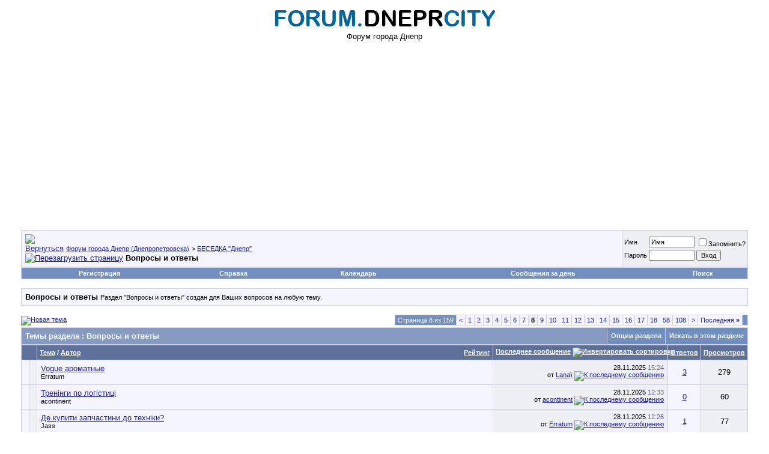

--- FILE ---
content_type: text/html; charset=windows-1251
request_url: https://forum.dneprcity.net/forumdisplay.php?s=5207525f2f5cb31b1a006ea1ba312629&f=125&order=desc&page=8
body_size: 23277
content:
<!DOCTYPE html PUBLIC "-//W3C//DTD XHTML 1.0 Transitional//EN" "http://www.w3.org/TR/xhtml1/DTD/xhtml1-transitional.dtd">
<html xmlns="http://www.w3.org/1999/xhtml" dir="ltr" lang="ru">
<head>
<meta http-equiv="Content-Type" content="text/html; charset=windows-1251" />
<meta name="generator" content="vBulletin 3.7.0" />

<meta name="keywords" content="Вопросы и ответы, Город Днепр, афиша, днепропетровск, авторынок, форум Днепропетровска, объявления, город, Dnepropetrovsk, Днепропетровский форум, знакомства, справка, автобазар, недвижимость, работа, фото, новости, Днепропетровские форумы" />
<meta name="description" content="Страница 8-Раздел &quot;Вопросы и ответы&quot; создан для Ваших вопросов на любую тему." />


<!-- CSS Stylesheet -->
<style type="text/css" id="vbulletin_css">
/**
* vBulletin 3.7.0 CSS
* Style: 'dneprcity'; Style ID: 2
*/
body
{
	background: #FFFFFF;
	color: #000000;
	font: 10pt verdana, geneva, lucida, 'lucida grande', arial, helvetica, sans-serif;
	margin: 5px 10px 10px 10px;
	padding: 0px;
}
a:link, body_alink
{
	color: #22229C;
}
a:visited, body_avisited
{
	color: #22229C;
}
a:hover, a:active, body_ahover
{
	color: #FF4400;
}
.page
{
	background: #FFFFFF;
	color: #000000;
}
td, th, p, li
{
	font: 10pt verdana, geneva, lucida, 'lucida grande', arial, helvetica, sans-serif;
}
.tborder
{
	background: #D1D1E1;
	color: #000000;
	border: 0px solid #D1D1E1;
}
.tcat
{
	background: #869BBF url(images/gradients/gradient_tcat.gif) repeat-x top left;
	color: #FFFFFF;
	font: bold 10pt verdana, geneva, lucida, 'lucida grande', arial, helvetica, sans-serif;
}
.tcat a:link, .tcat_alink
{
	color: #ffffff;
	text-decoration: none;
}
.tcat a:visited, .tcat_avisited
{
	color: #ffffff;
	text-decoration: none;
}
.tcat a:hover, .tcat a:active, .tcat_ahover
{
	color: #FFFF66;
	text-decoration: underline;
}
.thead
{
	background: #5C7099 url(images/gradients/gradient_thead.gif) repeat-x top left;
	color: #FFFFFF;
	font: bold 11px tahoma, verdana, geneva, lucida, 'lucida grande', arial, helvetica, sans-serif;
}
.thead a:link, .thead_alink
{
	color: #FFFFFF;
}
.thead a:visited, .thead_avisited
{
	color: #FFFFFF;
}
.thead a:hover, .thead a:active, .thead_ahover
{
	color: #FFFF00;
}
.tfoot
{
	background: #3E5C92;
	color: #E0E0F6;
}
.tfoot a:link, .tfoot_alink
{
	color: #E0E0F6;
}
.tfoot a:visited, .tfoot_avisited
{
	color: #E0E0F6;
}
.tfoot a:hover, .tfoot a:active, .tfoot_ahover
{
	color: #FFFF66;
}
.alt1, .alt1Active
{
	background: #F5F5FF;
	color: #000000;
}
.alt2, .alt2Active
{
	background: #eef0f6;
	color: #000000;
}
.inlinemod
{
	background: #FFFFCC;
	color: #000000;
}
.wysiwyg
{
	background: #F5F5FF;
	color: #000000;
	font: 10pt verdana, geneva, lucida, 'lucida grande', arial, helvetica, sans-serif;
	margin: 5px 10px 10px 10px;
	padding: 0px;
}
.wysiwyg a:link, .wysiwyg_alink
{
	color: #22229C;
}
.wysiwyg a:visited, .wysiwyg_avisited
{
	color: #22229C;
}
.wysiwyg a:hover, .wysiwyg a:active, .wysiwyg_ahover
{
	color: #FF4400;
}
textarea, .bginput
{
	font: 10pt verdana, geneva, lucida, 'lucida grande', arial, helvetica, sans-serif;
}
.bginput option, .bginput optgroup
{
	font-size: 10pt;
	font-family: verdana, geneva, lucida, 'lucida grande', arial, helvetica, sans-serif;
}
.button
{
	font: 11px verdana, geneva, lucida, 'lucida grande', arial, helvetica, sans-serif;
}
select
{
	font: 11px verdana, geneva, lucida, 'lucida grande', arial, helvetica, sans-serif;
}
option, optgroup
{
	font-size: 11px;
	font-family: verdana, geneva, lucida, 'lucida grande', arial, helvetica, sans-serif;
}
.smallfont
{
	font: 11px verdana, geneva, lucida, 'lucida grande', arial, helvetica, sans-serif;
}
.time
{
	color: #666686;
}
.navbar
{
	font: 11px verdana, geneva, lucida, 'lucida grande', arial, helvetica, sans-serif;
}
.highlight
{
	color: #FF0000;
	font-weight: bold;
}
.fjsel
{
	background: #3E5C92;
	color: #E0E0F6;
}
.fjdpth0
{
	background: #F7F7F7;
	color: #000000;
}
.panel
{
	background: #E4E7F5 url(images/gradients/gradient_panel.gif) repeat-x top left;
	color: #000000;
	padding: 10px;
	border: 2px outset;
}
.panelsurround
{
	background: #D1D4E0 url(images/gradients/gradient_panelsurround.gif) repeat-x top left;
	color: #000000;
}
legend
{
	color: #22229C;
	font: 11px tahoma, verdana, geneva, lucida, 'lucida grande', arial, helvetica, sans-serif;
}
.vbmenu_control
{
	background: #738FBF;
	color: #FFFFFF;
	font: bold 11px tahoma, verdana, geneva, lucida, 'lucida grande', arial, helvetica, sans-serif;
	padding: 3px 6px 3px 6px;
	white-space: nowrap;
}
.vbmenu_control a:link, .vbmenu_control_alink
{
	color: #FFFFFF;
	text-decoration: none;
}
.vbmenu_control a:visited, .vbmenu_control_avisited
{
	color: #FFFFFF;
	text-decoration: none;
}
.vbmenu_control a:hover, .vbmenu_control a:active, .vbmenu_control_ahover
{
	color: #FFFFFF;
	text-decoration: underline;
}
.vbmenu_popup
{
	background: #FFFFFF;
	color: #000000;
	border: 1px solid #0B198C;
}
.vbmenu_option
{
	background: #BBC7CE;
	color: #000000;
	font: 11px verdana, geneva, lucida, 'lucida grande', arial, helvetica, sans-serif;
	white-space: nowrap;
	cursor: pointer;
}
.vbmenu_option a:link, .vbmenu_option_alink
{
	color: #22229C;
	text-decoration: none;
}
.vbmenu_option a:visited, .vbmenu_option_avisited
{
	color: #22229C;
	text-decoration: none;
}
.vbmenu_option a:hover, .vbmenu_option a:active, .vbmenu_option_ahover
{
	color: #FFFFFF;
	text-decoration: none;
}
.vbmenu_hilite
{
	background: #8A949E;
	color: #FFFFFF;
	font: 11px verdana, geneva, lucida, 'lucida grande', arial, helvetica, sans-serif;
	white-space: nowrap;
	cursor: pointer;
}
.vbmenu_hilite a:link, .vbmenu_hilite_alink
{
	color: #FFFFFF;
	text-decoration: none;
}
.vbmenu_hilite a:visited, .vbmenu_hilite_avisited
{
	color: #FFFFFF;
	text-decoration: none;
}
.vbmenu_hilite a:hover, .vbmenu_hilite a:active, .vbmenu_hilite_ahover
{
	color: #FFFFFF;
	text-decoration: none;
}
/* ***** styling for 'big' usernames on postbit etc. ***** */
.bigusername { font-size: 14pt; }

/* ***** small padding on 'thead' elements ***** */
td.thead, th.thead, div.thead { padding: 4px; }

/* ***** basic styles for multi-page nav elements */
.pagenav a { text-decoration: none; }
.pagenav td { padding: 2px 4px 2px 4px; }

/* ***** de-emphasized text */
.shade, a.shade:link, a.shade:visited { color: #777777; text-decoration: none; }
a.shade:active, a.shade:hover { color: #FF4400; text-decoration: underline; }
.tcat .shade, .thead .shade, .tfoot .shade { color: #DDDDDD; }

/* ***** define margin and font-size for elements inside panels ***** */
.fieldset { margin-bottom: 6px; }
.fieldset, .fieldset td, .fieldset p, .fieldset li { font-size: 11px; }
</style>
<link rel="stylesheet" type="text/css" href="clientscript/vbulletin_important.css?v=3.7.0" />


<!-- / CSS Stylesheet -->

<script type="text/javascript" src="clientscript/yui/yahoo-dom-event/yahoo-dom-event.js?v=3.7.0"></script>
<script type="text/javascript" src="clientscript/yui/connection/connection-min.js?v=3.7.0"></script>
<script type="text/javascript">
<!--
var SESSIONURL = "s=6b31e21db6f9ce5bb7fc6e8a9299d216&";
var SECURITYTOKEN = "guest";
var IMGDIR_MISC = "images/misc";
var vb_disable_ajax = parseInt("0", 10);
// -->
</script>
<script type="text/javascript" src="clientscript/vbulletin_global.js?v=3.7.0"></script>
<script type="text/javascript" src="clientscript/vbulletin_menu.js?v=3.7.0"></script>


	<link rel="alternate" type="application/rss+xml" title="Форум города Днепр (Днепропетровска) RSS Feed" href="external.php?type=RSS2" />
	
		<link rel="alternate" type="application/rss+xml" title="Форум города Днепр (Днепропетровска) - Вопросы и ответы - RSS Feed" href="external.php?type=RSS2&amp;forumids=125" />
	
<link rel="stylesheet" type="text/css" href="https://forum.dneprcity.net/vmoods/style.css?v=2.0" />
<title>Вопросы и ответы - Страница 8 - Форум города Днепр (Днепропетровска)</title>

</head>
<body>
<!-- logo --><center><a href="http://forum.dneprcity.net/"><img src="https://forum.dneprcity.net/logo.png" border="0" alt="Форум города Днепр (Днепропетровска)" /></a><br>Форум города Днепр<br></center>
<!-- /logo -->

<!-- content table -->
<!-- open content container -->

<div align="center">
	<div class="page" style="width:100%; text-align:left">
		<div style="padding:0px 25px 0px 25px" align="left">




<!-- Global site tag (gtag.js) - Google Analytics -->
<script async src="https://www.googletagmanager.com/gtag/js?id=UA-9896810-1"></script>
<script>
  window.dataLayer = window.dataLayer || [];
  function gtag(){dataLayer.push(arguments);}
  gtag('js', new Date());

  gtag('config', 'UA-9896810-1');
</script>

<script async src="https://pagead2.googlesyndication.com/pagead/js/adsbygoogle.js?client=ca-pub-6473639191563060"
     crossorigin="anonymous"></script>



<br />

<!-- breadcrumb, login, pm info -->
<table class="tborder" cellpadding="6" cellspacing="1" border="0" width="100%" align="center">
<tr>
	<td class="alt1" width="100%">
		
			<table cellpadding="0" cellspacing="0" border="0">
			<tr valign="bottom">
				<td><a href="#" onclick="history.back(1); return false;"><img src="images/misc/navbits_start.gif" alt="Вернуться" border="0" /></a></td>
				<td>&nbsp;</td>
				<td width="100%"><span class="navbar"><a href="index.php?s=6b31e21db6f9ce5bb7fc6e8a9299d216" accesskey="1">Форум города Днепр (Днепропетровска)</a></span> 
	<span class="navbar">&gt; <a href="forumdisplay.php?s=6b31e21db6f9ce5bb7fc6e8a9299d216&amp;f=50">БЕСЕДКА "Днепр"</a></span>

</td>
			</tr>
			<tr>
				<td class="navbar" style="font-size:10pt; padding-top:1px" colspan="3"><a href="/forumdisplay.php?s=5207525f2f5cb31b1a006ea1ba312629&amp;f=125&amp;order=desc&amp;page=8"><img class="inlineimg" src="images/misc/navbits_finallink_ltr.gif" alt="Перезагрузить страницу" border="0" /></a> <strong>
	Вопросы и ответы

</strong></td>
			</tr>
			</table>
		
	</td>

	<td class="alt2" nowrap="nowrap" style="padding:0px">
		<!-- login form -->
		<form action="login.php?do=login" method="post" onsubmit="md5hash(vb_login_password, vb_login_md5password, vb_login_md5password_utf, 0)">
		<script type="text/javascript" src="clientscript/vbulletin_md5.js?v=3.7.0"></script>
		<table cellpadding="0" cellspacing="3" border="0">
		<tr>
			<td class="smallfont" style="white-space: nowrap;"><label for="navbar_username">Имя</label></td>
			<td><input type="text" class="bginput" style="font-size: 11px" name="vb_login_username" id="navbar_username" size="10" accesskey="u" tabindex="101" value="Имя" onfocus="if (this.value == 'Имя') this.value = '';" /></td>
			<td class="smallfont" nowrap="nowrap"><label for="cb_cookieuser_navbar"><input type="checkbox" name="cookieuser" value="1" tabindex="103" id="cb_cookieuser_navbar" accesskey="c" />Запомнить?</label></td>
		</tr>
		<tr>
			<td class="smallfont"><label for="navbar_password">Пароль</label></td>
			<td><input type="password" class="bginput" style="font-size: 11px" name="vb_login_password" id="navbar_password" size="10" tabindex="102" /></td>
			<td><input type="submit" class="button" value="Вход" tabindex="104" title="Введите ваше имя пользователя и пароль, чтобы войти, или нажмите кнопку 'Регистрация', чтобы зарегистрироваться." accesskey="s" /></td>
		</tr>
		</table>
		<input type="hidden" name="s" value="6b31e21db6f9ce5bb7fc6e8a9299d216" />
		<input type="hidden" name="securitytoken" value="guest" />
		<input type="hidden" name="do" value="login" />
		<input type="hidden" name="vb_login_md5password" />
		<input type="hidden" name="vb_login_md5password_utf" />
		</form>
		<!-- / login form -->
	</td>

</tr>
</table>
<!-- / breadcrumb, login, pm info -->

<!-- nav buttons bar -->
<div class="tborder" style="padding:1px; border-top-width:0px">
	<table cellpadding="0" cellspacing="0" border="0" width="100%" align="center">
	<tr align="center">
		
		
			<td class="vbmenu_control"><a href="register.php?s=6b31e21db6f9ce5bb7fc6e8a9299d216" rel="nofollow">Регистрация</a></td>
		
		
		<td class="vbmenu_control"><a rel="help" href="faq.php?s=6b31e21db6f9ce5bb7fc6e8a9299d216" accesskey="5">Справка</a></td>
		
			
			
		
		<td class="vbmenu_control"><a href="calendar.php?s=6b31e21db6f9ce5bb7fc6e8a9299d216">Календарь</a></td>
		
			
				
				<td class="vbmenu_control"><a href="search.php?s=6b31e21db6f9ce5bb7fc6e8a9299d216&amp;do=getdaily" accesskey="2">Сообщения за день</a></td>
				
				<td class="vbmenu_control"><a id="navbar_search" href="search.php?s=6b31e21db6f9ce5bb7fc6e8a9299d216" accesskey="4" rel="nofollow">Поиск</a> </td>
			
			
		
		
		
		</tr>
	</table>
</div>
<!-- / nav buttons bar -->

<br />




	<table class="tborder" cellpadding="6" cellspacing="1" border="0" width="100%" align="center">
	<tr>
		<td class="alt1" width="100%"><strong>Вопросы и ответы</strong> <span class="smallfont">Раздел "Вопросы и ответы" создан для Ваших вопросов на любую тему.</span></td>
	</tr>
	</table>
	<br />



<!-- NAVBAR POPUP MENUS -->

	
	
	
	<!-- header quick search form -->
	<div class="vbmenu_popup" id="navbar_search_menu" style="display:none;margin-top:3px" align="left">
		<table cellpadding="4" cellspacing="1" border="0">
		<tr>
			<td class="thead">Поиск по форуму</td>
		</tr>
		<tr>
			<td class="vbmenu_option" title="nohilite">
				<form action="search.php?do=process" method="post">

					<input type="hidden" name="do" value="process" />
					<input type="hidden" name="quicksearch" value="1" />
					<input type="hidden" name="childforums" value="1" />
					<input type="hidden" name="exactname" value="1" />
					<input type="hidden" name="s" value="6b31e21db6f9ce5bb7fc6e8a9299d216" />
					<input type="hidden" name="securitytoken" value="guest" />
					<div><input type="text" class="bginput" name="query" size="25" tabindex="1001" /><input type="submit" class="button" value="Вперёд" tabindex="1004" /></div>
					<div style="margin-top:6px">
						<label for="rb_nb_sp0"><input type="radio" name="showposts" value="0" id="rb_nb_sp0" tabindex="1002" checked="checked" />Отобразить темы</label>
						&nbsp;
						<label for="rb_nb_sp1"><input type="radio" name="showposts" value="1" id="rb_nb_sp1" tabindex="1003" />Отображать сообщения</label>
					</div>
				</form>
			</td>
		</tr>
		
		<tr>
			<td class="vbmenu_option"><a href="tags.php?s=6b31e21db6f9ce5bb7fc6e8a9299d216" rel="nofollow">Поиск по метке</a></td>
		</tr>
		
		<tr>
			<td class="vbmenu_option"><a href="search.php?s=6b31e21db6f9ce5bb7fc6e8a9299d216" accesskey="4" rel="nofollow">Расширенный поиск</a></td>
		</tr>
		<tr>
	<td class="vbmenu_option"><a href="post_thanks.php?s=6b31e21db6f9ce5bb7fc6e8a9299d216&amp;do=findallthanks">Найти все сообщения с благодарностями</a></td>
</tr>
		</table>
	</div>
	<!-- / header quick search form -->
	
	
	
<!-- / NAVBAR POPUP MENUS -->

<!-- PAGENAV POPUP -->
	<div class="vbmenu_popup" id="pagenav_menu" style="display:none">
		<table cellpadding="4" cellspacing="1" border="0">
		<tr>
			<td class="thead" nowrap="nowrap">К странице...</td>
		</tr>
		<tr>
			<td class="vbmenu_option" title="nohilite">
			<form action="index.php" method="get" onsubmit="return this.gotopage()" id="pagenav_form">
				<input type="text" class="bginput" id="pagenav_itxt" style="font-size:11px" size="4" />
				<input type="button" class="button" id="pagenav_ibtn" value="Вперёд" />
			</form>
			</td>
		</tr>
		</table>
	</div>
<!-- / PAGENAV POPUP -->









<!-- threads list  -->

<form action="inlinemod.php?forumid=125" method="post" id="inlinemodform">
<input type="hidden" name="url" value="" />
<input type="hidden" name="s" value="6b31e21db6f9ce5bb7fc6e8a9299d216" />
<input type="hidden" name="securitytoken" value="guest" />
<input type="hidden" name="forumid" value="125" />

<!-- controls above thread list -->
<table cellpadding="0" cellspacing="0" border="0" width="100%" style="margin-bottom:3px">
<tr valign="bottom">
	<td class="smallfont"><a href="newthread.php?s=6b31e21db6f9ce5bb7fc6e8a9299d216&amp;do=newthread&amp;f=125" rel="nofollow"><img src="images/buttons/newthread.gif" alt="Новая тема" border="0" /></a></td>
	<td align="right"><div class="pagenav" align="right">
<table class="tborder" cellpadding="3" cellspacing="1" border="0">
<tr>
	<td class="vbmenu_control" style="font-weight:normal">Страница 8 из 159</td>
	
	<td class="alt1"><a rel="prev" class="smallfont" href="forumdisplay.php?s=6b31e21db6f9ce5bb7fc6e8a9299d216&amp;f=125&amp;order=desc&amp;page=7" title="Предыдущая страница - с 181 по 210 из 4,752">&lt;</a></td>
	<td class="alt1"><a class="smallfont" href="forumdisplay.php?s=6b31e21db6f9ce5bb7fc6e8a9299d216&amp;f=125&amp;order=desc" title="с 1 по 30 из 4,752">1</a></td><td class="alt1"><a class="smallfont" href="forumdisplay.php?s=6b31e21db6f9ce5bb7fc6e8a9299d216&amp;f=125&amp;order=desc&amp;page=2" title="с 31 по 60 из 4,752">2</a></td><td class="alt1"><a class="smallfont" href="forumdisplay.php?s=6b31e21db6f9ce5bb7fc6e8a9299d216&amp;f=125&amp;order=desc&amp;page=3" title="с 61 по 90 из 4,752">3</a></td><td class="alt1"><a class="smallfont" href="forumdisplay.php?s=6b31e21db6f9ce5bb7fc6e8a9299d216&amp;f=125&amp;order=desc&amp;page=4" title="с 91 по 120 из 4,752">4</a></td><td class="alt1"><a class="smallfont" href="forumdisplay.php?s=6b31e21db6f9ce5bb7fc6e8a9299d216&amp;f=125&amp;order=desc&amp;page=5" title="с 121 по 150 из 4,752">5</a></td><td class="alt1"><a class="smallfont" href="forumdisplay.php?s=6b31e21db6f9ce5bb7fc6e8a9299d216&amp;f=125&amp;order=desc&amp;page=6" title="с 151 по 180 из 4,752">6</a></td><td class="alt1"><a class="smallfont" href="forumdisplay.php?s=6b31e21db6f9ce5bb7fc6e8a9299d216&amp;f=125&amp;order=desc&amp;page=7" title="с 181 по 210 из 4,752">7</a></td>	<td class="alt2"><span class="smallfont" title="Показано с 211 по 240 из 4,752."><strong>8</strong></span></td>
 <td class="alt1"><a class="smallfont" href="forumdisplay.php?s=6b31e21db6f9ce5bb7fc6e8a9299d216&amp;f=125&amp;order=desc&amp;page=9" title="с 241 по 270 из 4,752">9</a></td><td class="alt1"><a class="smallfont" href="forumdisplay.php?s=6b31e21db6f9ce5bb7fc6e8a9299d216&amp;f=125&amp;order=desc&amp;page=10" title="с 271 по 300 из 4,752">10</a></td><td class="alt1"><a class="smallfont" href="forumdisplay.php?s=6b31e21db6f9ce5bb7fc6e8a9299d216&amp;f=125&amp;order=desc&amp;page=11" title="с 301 по 330 из 4,752">11</a></td><td class="alt1"><a class="smallfont" href="forumdisplay.php?s=6b31e21db6f9ce5bb7fc6e8a9299d216&amp;f=125&amp;order=desc&amp;page=12" title="с 331 по 360 из 4,752">12</a></td><td class="alt1"><a class="smallfont" href="forumdisplay.php?s=6b31e21db6f9ce5bb7fc6e8a9299d216&amp;f=125&amp;order=desc&amp;page=13" title="с 361 по 390 из 4,752">13</a></td><td class="alt1"><a class="smallfont" href="forumdisplay.php?s=6b31e21db6f9ce5bb7fc6e8a9299d216&amp;f=125&amp;order=desc&amp;page=14" title="с 391 по 420 из 4,752">14</a></td><td class="alt1"><a class="smallfont" href="forumdisplay.php?s=6b31e21db6f9ce5bb7fc6e8a9299d216&amp;f=125&amp;order=desc&amp;page=15" title="с 421 по 450 из 4,752">15</a></td><td class="alt1"><a class="smallfont" href="forumdisplay.php?s=6b31e21db6f9ce5bb7fc6e8a9299d216&amp;f=125&amp;order=desc&amp;page=16" title="с 451 по 480 из 4,752">16</a></td><td class="alt1"><a class="smallfont" href="forumdisplay.php?s=6b31e21db6f9ce5bb7fc6e8a9299d216&amp;f=125&amp;order=desc&amp;page=17" title="с 481 по 510 из 4,752">17</a></td><td class="alt1"><a class="smallfont" href="forumdisplay.php?s=6b31e21db6f9ce5bb7fc6e8a9299d216&amp;f=125&amp;order=desc&amp;page=18" title="с 511 по 540 из 4,752"><!--+10-->18</a></td><td class="alt1"><a class="smallfont" href="forumdisplay.php?s=6b31e21db6f9ce5bb7fc6e8a9299d216&amp;f=125&amp;order=desc&amp;page=58" title="с 1,711 по 1,740 из 4,752"><!--+50-->58</a></td><td class="alt1"><a class="smallfont" href="forumdisplay.php?s=6b31e21db6f9ce5bb7fc6e8a9299d216&amp;f=125&amp;order=desc&amp;page=108" title="с 3,211 по 3,240 из 4,752"><!--+100-->108</a></td>
	<td class="alt1"><a rel="next" class="smallfont" href="forumdisplay.php?s=6b31e21db6f9ce5bb7fc6e8a9299d216&amp;f=125&amp;order=desc&amp;page=9" title="Следующая страница - с 241 по 270 из 4,752">&gt;</a></td>
	<td class="alt1" nowrap="nowrap"><a class="smallfont" href="forumdisplay.php?s=6b31e21db6f9ce5bb7fc6e8a9299d216&amp;f=125&amp;order=desc&amp;page=159" title="Последняя страница - с 4,741 по 4,752 из 4,752">Последняя <strong>&raquo;</strong></a></td>
	<td class="vbmenu_control" title="forumdisplay.php?s=6b31e21db6f9ce5bb7fc6e8a9299d216&amp;f=125&amp;order=desc"><a name="PageNav"></a></td>
</tr>
</table>
</div></td>
</tr>
</table>
<!-- / controls above thread list -->
<table class="tborder" cellpadding="6" cellspacing="1" border="0" width="100%" align="center" style="border-bottom-width:0px">
<tr>
	<td class="tcat" width="100%">Темы раздела<span class="normal"> : Вопросы и ответы</span></td>
	<td class="vbmenu_control" id="forumtools" nowrap="nowrap"><a href="/forumdisplay.php?f=125&amp;order=desc&amp;page=8&amp;nojs=1#goto_forumtools" rel="nofollow">Опции раздела</a> <script type="text/javascript"> vbmenu_register("forumtools"); </script></td>
	
	<td class="vbmenu_control" id="forumsearch" nowrap="nowrap"><a href="search.php?s=6b31e21db6f9ce5bb7fc6e8a9299d216&amp;f=125" rel="nofollow">Искать в этом разделе</a></td>
	
</tr>
</table>

<table class="tborder" cellpadding="6" cellspacing="1" border="0" width="100%" align="center" id="threadslist">
<tbody>

<tr>

	
		<td class="thead" colspan="2">&nbsp;</td>
	
	<td class="thead" width="100%">
		<span style="float:right"><a href="forumdisplay.php?s=6b31e21db6f9ce5bb7fc6e8a9299d216&amp;f=125&amp;daysprune=-1&amp;order=desc&amp;sort=voteavg" rel="nofollow">Рейтинг</a> </span>
		<a href="forumdisplay.php?s=6b31e21db6f9ce5bb7fc6e8a9299d216&amp;f=125&amp;daysprune=-1&amp;order=asc&amp;sort=title" rel="nofollow">Тема</a>  /
		<a href="forumdisplay.php?s=6b31e21db6f9ce5bb7fc6e8a9299d216&amp;f=125&amp;daysprune=-1&amp;order=asc&amp;sort=postusername" rel="nofollow">Автор</a> 
	</td>
	<td class="thead" width="150" align="center" nowrap="nowrap"><span style="white-space:nowrap"><a href="forumdisplay.php?s=6b31e21db6f9ce5bb7fc6e8a9299d216&amp;f=125&amp;daysprune=-1&amp;order=desc&amp;sort=lastpost" rel="nofollow">Последнее сообщение</a> <a href="forumdisplay.php?s=6b31e21db6f9ce5bb7fc6e8a9299d216&amp;f=125&amp;daysprune=-1&amp;order=asc&amp;sort=lastpost&amp;pp=30&amp;page=8" rel="nofollow"><img class="inlineimg" src="images/buttons/sortasc.gif" alt="Инвертировать сортировку" border="0" /></a></span></td>
	<td class="thead" align="center" nowrap="nowrap"><span style="white-space:nowrap"><a href="forumdisplay.php?s=6b31e21db6f9ce5bb7fc6e8a9299d216&amp;f=125&amp;daysprune=-1&amp;order=desc&amp;sort=replycount" rel="nofollow">Ответов</a> </span></td>
	<td class="thead" align="center" nowrap="nowrap"><span style="white-space:nowrap"><a href="forumdisplay.php?s=6b31e21db6f9ce5bb7fc6e8a9299d216&amp;f=125&amp;daysprune=-1&amp;order=desc&amp;sort=views" rel="nofollow">Просмотров</a> </span></td>

	

</tr>
</tbody>


	<!-- show threads -->
	<tbody id="threadbits_forum_125">
	
	<tr>
	<td class="alt1" id="td_threadstatusicon_742018">
		
		<img src="images/statusicon/thread_hot.gif" id="thread_statusicon_742018" alt="" border="" />
	</td>
	
		<td class="alt2"><img src="images/icons/icon1.gif" alt="" border="0" /></td>
	

	<td class="alt1" id="td_threadtitle_742018" title="Привет, кто что думает про ароматные Vogue? Они вообще ещё есть в норм качестве? Раньше брала — вкус был насыщенный, сейчас не могу нигде найти не...">

		
		<div>
			
			
			
			
			
			
			<a href="showthread.php?s=6b31e21db6f9ce5bb7fc6e8a9299d216&amp;t=742018" id="thread_title_742018">Vogue ароматные</a>
			
		</div>

		

		<div class="smallfont">
			
			
				<span style="cursor:pointer" onclick="window.open('member.php?s=6b31e21db6f9ce5bb7fc6e8a9299d216&amp;u=45383', '_self')">Erratum</span>
			
		</div>

		

	</td>

	
	<td class="alt2" title="Ответов: 3, просмотров: 279">
		<div class="smallfont" style="text-align:right; white-space:nowrap">
			28.11.2025 <span class="time">15:24</span><br />
			от <a href="member.php?s=6b31e21db6f9ce5bb7fc6e8a9299d216&amp;find=lastposter&amp;t=742018" rel="nofollow">Lana)</a>  <a href="showthread.php?s=6b31e21db6f9ce5bb7fc6e8a9299d216&amp;p=1155426#post1155426"><img class="inlineimg" src="images/buttons/lastpost.gif" alt="К последнему сообщению" border="0" /></a>
		</div>
	</td>
	

	
		<td class="alt1" align="center"><a href="misc.php?do=whoposted&amp;t=742018" onclick="who(742018); return false;">3</a></td>
		<td class="alt2" align="center">279</td>

		
	

	
</tr><tr>
	<td class="alt1" id="td_threadstatusicon_745615">
		
		<img src="images/statusicon/thread.gif" id="thread_statusicon_745615" alt="" border="" />
	</td>
	
		<td class="alt2"><img src="images/icons/icon1.gif" alt="" border="0" /></td>
	

	<td class="alt1" id="td_threadtitle_745615" title="У сучасному діловому світі ефективність логістики визначає успіх компанії. Логіст – це фахівець, який відповідає за організацію доставки товарів і їх...">

		
		<div>
			
			
			
			
			
			
			<a href="showthread.php?s=6b31e21db6f9ce5bb7fc6e8a9299d216&amp;t=745615" id="thread_title_745615">Тренінги по логістиці</a>
			
		</div>

		

		<div class="smallfont">
			
			
				<span style="cursor:pointer" onclick="window.open('member.php?s=6b31e21db6f9ce5bb7fc6e8a9299d216&amp;u=49503', '_self')">acontinent</span>
			
		</div>

		

	</td>

	
	<td class="alt2" title="Ответов: 0, просмотров: 60">
		<div class="smallfont" style="text-align:right; white-space:nowrap">
			28.11.2025 <span class="time">12:33</span><br />
			от <a href="member.php?s=6b31e21db6f9ce5bb7fc6e8a9299d216&amp;find=lastposter&amp;t=745615" rel="nofollow">acontinent</a>  <a href="showthread.php?s=6b31e21db6f9ce5bb7fc6e8a9299d216&amp;p=1155396#post1155396"><img class="inlineimg" src="images/buttons/lastpost.gif" alt="К последнему сообщению" border="0" /></a>
		</div>
	</td>
	

	
		<td class="alt1" align="center"><a href="misc.php?do=whoposted&amp;t=745615" onclick="who(745615); return false;">0</a></td>
		<td class="alt2" align="center">60</td>

		
	

	
</tr><tr>
	<td class="alt1" id="td_threadstatusicon_745605">
		
		<img src="images/statusicon/thread.gif" id="thread_statusicon_745605" alt="" border="" />
	</td>
	
		<td class="alt2"><img src="images/icons/icon1.gif" alt="" border="0" /></td>
	

	<td class="alt1" id="td_threadtitle_745605" title="Маю невеличке господарство й шукаю перевірене місце, де можна замовити запчастини до сільськогосподарської техніки без зайвих переплат. Цікавлять...">

		
		<div>
			
			
			
			
			
			
			<a href="showthread.php?s=6b31e21db6f9ce5bb7fc6e8a9299d216&amp;t=745605" id="thread_title_745605">Де купити запчастини до техніки?</a>
			
		</div>

		

		<div class="smallfont">
			
			
				<span style="cursor:pointer" onclick="window.open('member.php?s=6b31e21db6f9ce5bb7fc6e8a9299d216&amp;u=53450', '_self')">Jass</span>
			
		</div>

		

	</td>

	
	<td class="alt2" title="Ответов: 1, просмотров: 77">
		<div class="smallfont" style="text-align:right; white-space:nowrap">
			28.11.2025 <span class="time">12:26</span><br />
			от <a href="member.php?s=6b31e21db6f9ce5bb7fc6e8a9299d216&amp;find=lastposter&amp;t=745605" rel="nofollow">Erratum</a>  <a href="showthread.php?s=6b31e21db6f9ce5bb7fc6e8a9299d216&amp;p=1155395#post1155395"><img class="inlineimg" src="images/buttons/lastpost.gif" alt="К последнему сообщению" border="0" /></a>
		</div>
	</td>
	

	
		<td class="alt1" align="center"><a href="misc.php?do=whoposted&amp;t=745605" onclick="who(745605); return false;">1</a></td>
		<td class="alt2" align="center">77</td>

		
	

	
</tr><tr>
	<td class="alt1" id="td_threadstatusicon_745614">
		
		<img src="images/statusicon/thread.gif" id="thread_statusicon_745614" alt="" border="" />
	</td>
	
		<td class="alt2"><img src="images/icons/icon1.gif" alt="" border="0" /></td>
	

	<td class="alt1" id="td_threadtitle_745614" title="Шукаю місце, де можна замовити гарну жіночу сукню так, щоб не довелося потім переплачувати за перешивання чи розчаровуватися після примірки. Інколи...">

		
		<div>
			
			
			
			
			
			
			<a href="showthread.php?s=6b31e21db6f9ce5bb7fc6e8a9299d216&amp;t=745614" id="thread_title_745614">Допоможіть знайти гарне жіноче плаття</a>
			
		</div>

		

		<div class="smallfont">
			
			
				<span style="cursor:pointer" onclick="window.open('member.php?s=6b31e21db6f9ce5bb7fc6e8a9299d216&amp;u=50256', '_self')">зубник</span>
			
		</div>

		

	</td>

	
	<td class="alt2" title="Ответов: 3, просмотров: 70">
		<div class="smallfont" style="text-align:right; white-space:nowrap">
			28.11.2025 <span class="time">12:18</span><br />
			от <a href="member.php?s=6b31e21db6f9ce5bb7fc6e8a9299d216&amp;find=lastposter&amp;t=745614" rel="nofollow">безина</a>  <a href="showthread.php?s=6b31e21db6f9ce5bb7fc6e8a9299d216&amp;p=1155393#post1155393"><img class="inlineimg" src="images/buttons/lastpost.gif" alt="К последнему сообщению" border="0" /></a>
		</div>
	</td>
	

	
		<td class="alt1" align="center"><a href="misc.php?do=whoposted&amp;t=745614" onclick="who(745614); return false;">3</a></td>
		<td class="alt2" align="center">70</td>

		
	

	
</tr><tr>
	<td class="alt1" id="td_threadstatusicon_745495">
		
		<img src="images/statusicon/thread.gif" id="thread_statusicon_745495" alt="" border="" />
	</td>
	
		<td class="alt2"><img src="images/icons/icon1.gif" alt="" border="0" /></td>
	

	<td class="alt1" id="td_threadtitle_745495" title="Можете пояснити, яку роль відіграє С-реактивний білок у діагностиці? Читала, що він допомагає виявляти запалення, але хотілося б зрозуміти...">

		
		<div>
			
			
			
			
			
			
			<a href="showthread.php?s=6b31e21db6f9ce5bb7fc6e8a9299d216&amp;t=745495" id="thread_title_745495">С-реактивний білок крові</a>
			
		</div>

		

		<div class="smallfont">
			
			
				<span style="cursor:pointer" onclick="window.open('member.php?s=6b31e21db6f9ce5bb7fc6e8a9299d216&amp;u=44836', '_self')">Olesia</span>
			
		</div>

		

	</td>

	
	<td class="alt2" title="Ответов: 1, просмотров: 76">
		<div class="smallfont" style="text-align:right; white-space:nowrap">
			27.11.2025 <span class="time">23:05</span><br />
			от <a href="member.php?s=6b31e21db6f9ce5bb7fc6e8a9299d216&amp;find=lastposter&amp;t=745495" rel="nofollow">Rine</a>  <a href="showthread.php?s=6b31e21db6f9ce5bb7fc6e8a9299d216&amp;p=1155288#post1155288"><img class="inlineimg" src="images/buttons/lastpost.gif" alt="К последнему сообщению" border="0" /></a>
		</div>
	</td>
	

	
		<td class="alt1" align="center"><a href="misc.php?do=whoposted&amp;t=745495" onclick="who(745495); return false;">1</a></td>
		<td class="alt2" align="center">76</td>

		
	

	
</tr><tr>
	<td class="alt1" id="td_threadstatusicon_745524">
		
		<img src="images/statusicon/thread.gif" id="thread_statusicon_745524" alt="" border="" />
	</td>
	
		<td class="alt2"><img src="images/icons/icon1.gif" alt="" border="0" /></td>
	

	<td class="alt1" id="td_threadtitle_745524" title="The assignments, quizzes, and deadlines can pile up so fast that it’s hard to stay on track. At one point I even considered whether an online Pearson...">

		
		<div>
			
			
			
			
			
			
			<a href="showthread.php?s=6b31e21db6f9ce5bb7fc6e8a9299d216&amp;t=745524" id="thread_title_745524">Is anyone else struggling to keep up with all their online courses?</a>
			
		</div>

		

		<div class="smallfont">
			
			
				<span style="cursor:pointer" onclick="window.open('member.php?s=6b31e21db6f9ce5bb7fc6e8a9299d216&amp;u=58952', '_self')">NiJosep</span>
			
		</div>

		

	</td>

	
	<td class="alt2" title="Ответов: 0, просмотров: 56">
		<div class="smallfont" style="text-align:right; white-space:nowrap">
			27.11.2025 <span class="time">22:43</span><br />
			от <a href="member.php?s=6b31e21db6f9ce5bb7fc6e8a9299d216&amp;find=lastposter&amp;t=745524" rel="nofollow">NiJosep</a>  <a href="showthread.php?s=6b31e21db6f9ce5bb7fc6e8a9299d216&amp;p=1155277#post1155277"><img class="inlineimg" src="images/buttons/lastpost.gif" alt="К последнему сообщению" border="0" /></a>
		</div>
	</td>
	

	
		<td class="alt1" align="center"><a href="misc.php?do=whoposted&amp;t=745524" onclick="who(745524); return false;">0</a></td>
		<td class="alt2" align="center">56</td>

		
	

	
</tr><tr>
	<td class="alt1" id="td_threadstatusicon_745515">
		
		<img src="images/statusicon/thread.gif" id="thread_statusicon_745515" alt="" border="" />
	</td>
	
		<td class="alt2"><img src="images/icons/icon1.gif" alt="" border="0" /></td>
	

	<td class="alt1" id="td_threadtitle_745515" title="I’ve been trying to stay on track, but the material keeps getting heavier and harder to manage as the weeks go by. There was even a moment when the...">

		
		<div>
			
			
			
			
			
			
			<a href="showthread.php?s=6b31e21db6f9ce5bb7fc6e8a9299d216&amp;t=745515" id="thread_title_745515">Is anyone else feeling overwhelmed by their stats coursework lately?</a>
			
		</div>

		

		<div class="smallfont">
			
			
				<span style="cursor:pointer" onclick="window.open('member.php?s=6b31e21db6f9ce5bb7fc6e8a9299d216&amp;u=58952', '_self')">NiJosep</span>
			
		</div>

		

	</td>

	
	<td class="alt2" title="Ответов: 0, просмотров: 63">
		<div class="smallfont" style="text-align:right; white-space:nowrap">
			27.11.2025 <span class="time">21:36</span><br />
			от <a href="member.php?s=6b31e21db6f9ce5bb7fc6e8a9299d216&amp;find=lastposter&amp;t=745515" rel="nofollow">NiJosep</a>  <a href="showthread.php?s=6b31e21db6f9ce5bb7fc6e8a9299d216&amp;p=1155265#post1155265"><img class="inlineimg" src="images/buttons/lastpost.gif" alt="К последнему сообщению" border="0" /></a>
		</div>
	</td>
	

	
		<td class="alt1" align="center"><a href="misc.php?do=whoposted&amp;t=745515" onclick="who(745515); return false;">0</a></td>
		<td class="alt2" align="center">63</td>

		
	

	
</tr><tr>
	<td class="alt1" id="td_threadstatusicon_745513">
		
		<img src="images/statusicon/thread.gif" id="thread_statusicon_745513" alt="" border="" />
	</td>
	
		<td class="alt2"><img src="images/icons/icon1.gif" alt="" border="0" /></td>
	

	<td class="alt1" id="td_threadtitle_745513" title="Довго не могла зрозуміти, що відбувається в нашій сім’ї. Ми стали часто сваритися, діти були нервові, чоловік майже не розмовляв зі мною. У домі...">

		
		<div>
			
			
			
			
			
			
			<a href="showthread.php?s=6b31e21db6f9ce5bb7fc6e8a9299d216&amp;t=745513" id="thread_title_745513">Відгуки про ясновидицю  +380661542367. Реальна допомога.</a>
			
		</div>

		

		<div class="smallfont">
			
			
				<span style="cursor:pointer" onclick="window.open('member.php?s=6b31e21db6f9ce5bb7fc6e8a9299d216&amp;u=58694', '_self')">pikalovamarina</span>
			
		</div>

		

	</td>

	
	<td class="alt2" title="Ответов: 0, просмотров: 76">
		<div class="smallfont" style="text-align:right; white-space:nowrap">
			27.11.2025 <span class="time">21:35</span><br />
			от <a href="member.php?s=6b31e21db6f9ce5bb7fc6e8a9299d216&amp;find=lastposter&amp;t=745513" rel="nofollow">pikalovamarina</a>  <a href="showthread.php?s=6b31e21db6f9ce5bb7fc6e8a9299d216&amp;p=1155263#post1155263"><img class="inlineimg" src="images/buttons/lastpost.gif" alt="К последнему сообщению" border="0" /></a>
		</div>
	</td>
	

	
		<td class="alt1" align="center"><a href="misc.php?do=whoposted&amp;t=745513" onclick="who(745513); return false;">0</a></td>
		<td class="alt2" align="center">76</td>

		
	

	
</tr><tr>
	<td class="alt1" id="td_threadstatusicon_745004">
		
		<img src="images/statusicon/thread.gif" id="thread_statusicon_745004" alt="" border="" />
	</td>
	
		<td class="alt2"><img src="images/icons/icon1.gif" alt="" border="0" /></td>
	

	<td class="alt1" id="td_threadtitle_745004" title="У сучасному світі відповідальне ставлення до харчування улюбленців стає все більш популярним серед власників собак і котів. Одним із провідних...">

		
		<div>
			
			
			
			
			
			
			<a href="showthread.php?s=6b31e21db6f9ce5bb7fc6e8a9299d216&amp;t=745004" id="thread_title_745004">Монж для собак</a>
			
		</div>

		

		<div class="smallfont">
			
			
				<span style="cursor:pointer" onclick="window.open('member.php?s=6b31e21db6f9ce5bb7fc6e8a9299d216&amp;u=49503', '_self')">acontinent</span>
			
		</div>

		

	</td>

	
	<td class="alt2" title="Ответов: 1, просмотров: 98">
		<div class="smallfont" style="text-align:right; white-space:nowrap">
			27.11.2025 <span class="time">21:26</span><br />
			от <a href="member.php?s=6b31e21db6f9ce5bb7fc6e8a9299d216&amp;find=lastposter&amp;t=745004" rel="nofollow">Lubow</a>  <a href="showthread.php?s=6b31e21db6f9ce5bb7fc6e8a9299d216&amp;p=1155262#post1155262"><img class="inlineimg" src="images/buttons/lastpost.gif" alt="К последнему сообщению" border="0" /></a>
		</div>
	</td>
	

	
		<td class="alt1" align="center"><a href="misc.php?do=whoposted&amp;t=745004" onclick="who(745004); return false;">1</a></td>
		<td class="alt2" align="center">98</td>

		
	

	
</tr><tr>
	<td class="alt1" id="td_threadstatusicon_745491">
		
		<img src="images/statusicon/thread.gif" id="thread_statusicon_745491" alt="" border="" />
	</td>
	
		<td class="alt2"><img src="images/icons/icon1.gif" alt="" border="0" /></td>
	

	<td class="alt1" id="td_threadtitle_745491" title="Школьные товары играют важную роль в повседневии школьника, помогая ему учиться, развивать креативность и выражать свои идеи. Хорошо выбранные...">

		
		<div>
			
			
			
			
			
			
			<a href="showthread.php?s=6b31e21db6f9ce5bb7fc6e8a9299d216&amp;t=745491" id="thread_title_745491">крутые ручки для школы</a>
			
		</div>

		

		<div class="smallfont">
			
			
				<span style="cursor:pointer" onclick="window.open('member.php?s=6b31e21db6f9ce5bb7fc6e8a9299d216&amp;u=49503', '_self')">acontinent</span>
			
		</div>

		

	</td>

	
	<td class="alt2" title="Ответов: 0, просмотров: 70">
		<div class="smallfont" style="text-align:right; white-space:nowrap">
			27.11.2025 <span class="time">19:08</span><br />
			от <a href="member.php?s=6b31e21db6f9ce5bb7fc6e8a9299d216&amp;find=lastposter&amp;t=745491" rel="nofollow">acontinent</a>  <a href="showthread.php?s=6b31e21db6f9ce5bb7fc6e8a9299d216&amp;p=1155226#post1155226"><img class="inlineimg" src="images/buttons/lastpost.gif" alt="К последнему сообщению" border="0" /></a>
		</div>
	</td>
	

	
		<td class="alt1" align="center"><a href="misc.php?do=whoposted&amp;t=745491" onclick="who(745491); return false;">0</a></td>
		<td class="alt2" align="center">70</td>

		
	

	
</tr><tr>
	<td class="alt1" id="td_threadstatusicon_745488">
		
		<img src="images/statusicon/thread.gif" id="thread_statusicon_745488" alt="" border="" />
	</td>
	
		<td class="alt2"><img src="images/icons/icon1.gif" alt="" border="0" /></td>
	

	<td class="alt1" id="td_threadtitle_745488" title="Письменные аксессуары занимают особое место в обучении детей, способствуя обучению, развивать творческие способности и выражать свои идеи. Правильно...">

		
		<div>
			
			
			
			
			
			
			<a href="showthread.php?s=6b31e21db6f9ce5bb7fc6e8a9299d216&amp;t=745488" id="thread_title_745488">купить рапидографы</a>
			
		</div>

		

		<div class="smallfont">
			
			
				<span style="cursor:pointer" onclick="window.open('member.php?s=6b31e21db6f9ce5bb7fc6e8a9299d216&amp;u=49503', '_self')">acontinent</span>
			
		</div>

		

	</td>

	
	<td class="alt2" title="Ответов: 0, просмотров: 70">
		<div class="smallfont" style="text-align:right; white-space:nowrap">
			27.11.2025 <span class="time">18:33</span><br />
			от <a href="member.php?s=6b31e21db6f9ce5bb7fc6e8a9299d216&amp;find=lastposter&amp;t=745488" rel="nofollow">acontinent</a>  <a href="showthread.php?s=6b31e21db6f9ce5bb7fc6e8a9299d216&amp;p=1155220#post1155220"><img class="inlineimg" src="images/buttons/lastpost.gif" alt="К последнему сообщению" border="0" /></a>
		</div>
	</td>
	

	
		<td class="alt1" align="center"><a href="misc.php?do=whoposted&amp;t=745488" onclick="who(745488); return false;">0</a></td>
		<td class="alt2" align="center">70</td>

		
	

	
</tr><tr>
	<td class="alt1" id="td_threadstatusicon_745479">
		
		<img src="images/statusicon/thread.gif" id="thread_statusicon_745479" alt="" border="" />
	</td>
	
		<td class="alt2"><img src="images/icons/icon1.gif" alt="" border="0" /></td>
	

	<td class="alt1" id="td_threadtitle_745479" title="Lately, the deadlines, assignments, and projects have been so overwhelming that I found myself wondering if it’s even possible to take my online MBA...">

		
		<div>
			
			
			
			
			
			
			<a href="showthread.php?s=6b31e21db6f9ce5bb7fc6e8a9299d216&amp;t=745479" id="thread_title_745479">Is anyone else struggling to keep up with their MBA workload?</a>
			
		</div>

		

		<div class="smallfont">
			
			
				<span style="cursor:pointer" onclick="window.open('member.php?s=6b31e21db6f9ce5bb7fc6e8a9299d216&amp;u=58952', '_self')">NiJosep</span>
			
		</div>

		

	</td>

	
	<td class="alt2" title="Ответов: 0, просмотров: 71">
		<div class="smallfont" style="text-align:right; white-space:nowrap">
			27.11.2025 <span class="time">18:10</span><br />
			от <a href="member.php?s=6b31e21db6f9ce5bb7fc6e8a9299d216&amp;find=lastposter&amp;t=745479" rel="nofollow">NiJosep</a>  <a href="showthread.php?s=6b31e21db6f9ce5bb7fc6e8a9299d216&amp;p=1155210#post1155210"><img class="inlineimg" src="images/buttons/lastpost.gif" alt="К последнему сообщению" border="0" /></a>
		</div>
	</td>
	

	
		<td class="alt1" align="center"><a href="misc.php?do=whoposted&amp;t=745479" onclick="who(745479); return false;">0</a></td>
		<td class="alt2" align="center">71</td>

		
	

	
</tr><tr>
	<td class="alt1" id="td_threadstatusicon_745478">
		
		<img src="images/statusicon/thread.gif" id="thread_statusicon_745478" alt="" border="" />
	</td>
	
		<td class="alt2"><img src="images/icons/icon1.gif" alt="" border="0" /></td>
	

	<td class="alt1" id="td_threadtitle_745478" title="Хтось стикався з тим, що скарги Global Auto Logistic стосуються термінів доставки? Може, це правда?">

		
		<div>
			
			
			
			
			
			
			<a href="showthread.php?s=6b31e21db6f9ce5bb7fc6e8a9299d216&amp;t=745478" id="thread_title_745478">Допоможіть визначитися з вибором авто</a>
			
		</div>

		

		<div class="smallfont">
			
			
				<span style="cursor:pointer" onclick="window.open('member.php?s=6b31e21db6f9ce5bb7fc6e8a9299d216&amp;u=51170', '_self')">Nejahiaan</span>
			
		</div>

		

	</td>

	
	<td class="alt2" title="Ответов: 0, просмотров: 55">
		<div class="smallfont" style="text-align:right; white-space:nowrap">
			27.11.2025 <span class="time">18:09</span><br />
			от <a href="member.php?s=6b31e21db6f9ce5bb7fc6e8a9299d216&amp;find=lastposter&amp;t=745478" rel="nofollow">Nejahiaan</a>  <a href="showthread.php?s=6b31e21db6f9ce5bb7fc6e8a9299d216&amp;p=1155209#post1155209"><img class="inlineimg" src="images/buttons/lastpost.gif" alt="К последнему сообщению" border="0" /></a>
		</div>
	</td>
	

	
		<td class="alt1" align="center"><a href="misc.php?do=whoposted&amp;t=745478" onclick="who(745478); return false;">0</a></td>
		<td class="alt2" align="center">55</td>

		
	

	
</tr><tr>
	<td class="alt1" id="td_threadstatusicon_745477">
		
		<img src="images/statusicon/thread.gif" id="thread_statusicon_745477" alt="" border="" />
	</td>
	
		<td class="alt2"><img src="images/icons/icon1.gif" alt="" border="0" /></td>
	

	<td class="alt1" id="td_threadtitle_745477" title="Друзі, знайшов тему про «скарги глобал авто лоджистик», але там все якісь уривчасті коменти. Поділіться своїми історіями.">

		
		<div>
			
			
			
			
			
			
			<a href="showthread.php?s=6b31e21db6f9ce5bb7fc6e8a9299d216&amp;t=745477" id="thread_title_745477">Бюджетні авто: що порадите?</a>
			
		</div>

		

		<div class="smallfont">
			
			
				<span style="cursor:pointer" onclick="window.open('member.php?s=6b31e21db6f9ce5bb7fc6e8a9299d216&amp;u=51170', '_self')">Nejahiaan</span>
			
		</div>

		

	</td>

	
	<td class="alt2" title="Ответов: 0, просмотров: 57">
		<div class="smallfont" style="text-align:right; white-space:nowrap">
			27.11.2025 <span class="time">17:50</span><br />
			от <a href="member.php?s=6b31e21db6f9ce5bb7fc6e8a9299d216&amp;find=lastposter&amp;t=745477" rel="nofollow">Nejahiaan</a>  <a href="showthread.php?s=6b31e21db6f9ce5bb7fc6e8a9299d216&amp;p=1155208#post1155208"><img class="inlineimg" src="images/buttons/lastpost.gif" alt="К последнему сообщению" border="0" /></a>
		</div>
	</td>
	

	
		<td class="alt1" align="center"><a href="misc.php?do=whoposted&amp;t=745477" onclick="who(745477); return false;">0</a></td>
		<td class="alt2" align="center">57</td>

		
	

	
</tr><tr>
	<td class="alt1" id="td_threadstatusicon_745475">
		
		<img src="images/statusicon/thread.gif" id="thread_statusicon_745475" alt="" border="" />
	</td>
	
		<td class="alt2"><img src="images/icons/icon1.gif" alt="" border="0" /></td>
	

	<td class="alt1" id="td_threadtitle_745475" title="Перед тим як звертатися, переглянув відгуки глобал авто і трохи вагаюся. Може, хтось підкаже, як у них із документами та оформленням після доставки?">

		
		<div>
			
			
			
			
			
			
			<a href="showthread.php?s=6b31e21db6f9ce5bb7fc6e8a9299d216&amp;t=745475" id="thread_title_745475">Яке авто краще брати для сім’ї?</a>
			
		</div>

		

		<div class="smallfont">
			
			
				<span style="cursor:pointer" onclick="window.open('member.php?s=6b31e21db6f9ce5bb7fc6e8a9299d216&amp;u=51170', '_self')">Nejahiaan</span>
			
		</div>

		

	</td>

	
	<td class="alt2" title="Ответов: 0, просмотров: 52">
		<div class="smallfont" style="text-align:right; white-space:nowrap">
			27.11.2025 <span class="time">17:38</span><br />
			от <a href="member.php?s=6b31e21db6f9ce5bb7fc6e8a9299d216&amp;find=lastposter&amp;t=745475" rel="nofollow">Nejahiaan</a>  <a href="showthread.php?s=6b31e21db6f9ce5bb7fc6e8a9299d216&amp;p=1155205#post1155205"><img class="inlineimg" src="images/buttons/lastpost.gif" alt="К последнему сообщению" border="0" /></a>
		</div>
	</td>
	

	
		<td class="alt1" align="center"><a href="misc.php?do=whoposted&amp;t=745475" onclick="who(745475); return false;">0</a></td>
		<td class="alt2" align="center">52</td>

		
	

	
</tr><tr>
	<td class="alt1" id="td_threadstatusicon_745469">
		
		<img src="images/statusicon/thread.gif" id="thread_statusicon_745469" alt="" border="" />
	</td>
	
		<td class="alt2"><img src="images/icons/icon1.gif" alt="" border="0" /></td>
	

	<td class="alt1" id="td_threadtitle_745469" title="Підкажіть, будь ласка, чи варто орієнтуватися на відгуки глобал авто лоджістік, якщо плануєш брати авто вперше?">

		
		<div>
			
			
			
			
			
			
			<a href="showthread.php?s=6b31e21db6f9ce5bb7fc6e8a9299d216&amp;t=745469" id="thread_title_745469">Підкажіть, як вигідно купити б/в авто</a>
			
		</div>

		

		<div class="smallfont">
			
			
				<span style="cursor:pointer" onclick="window.open('member.php?s=6b31e21db6f9ce5bb7fc6e8a9299d216&amp;u=51170', '_self')">Nejahiaan</span>
			
		</div>

		

	</td>

	
	<td class="alt2" title="Ответов: 0, просмотров: 53">
		<div class="smallfont" style="text-align:right; white-space:nowrap">
			27.11.2025 <span class="time">17:16</span><br />
			от <a href="member.php?s=6b31e21db6f9ce5bb7fc6e8a9299d216&amp;find=lastposter&amp;t=745469" rel="nofollow">Nejahiaan</a>  <a href="showthread.php?s=6b31e21db6f9ce5bb7fc6e8a9299d216&amp;p=1155198#post1155198"><img class="inlineimg" src="images/buttons/lastpost.gif" alt="К последнему сообщению" border="0" /></a>
		</div>
	</td>
	

	
		<td class="alt1" align="center"><a href="misc.php?do=whoposted&amp;t=745469" onclick="who(745469); return false;">0</a></td>
		<td class="alt2" align="center">53</td>

		
	

	
</tr><tr>
	<td class="alt1" id="td_threadstatusicon_745460">
		
		<img src="images/statusicon/thread.gif" id="thread_statusicon_745460" alt="" border="" />
	</td>
	
		<td class="alt2"><img src="images/icons/icon1.gif" alt="" border="0" /></td>
	

	<td class="alt1" id="td_threadtitle_745460" title="Друзі, хто недавно отримував авто через Global Auto? Цікаво, чи правда, що бувають затримки, про які пишуть у відгуки global auto.">

		
		<div>
			
			
			
			
			
			
			<a href="showthread.php?s=6b31e21db6f9ce5bb7fc6e8a9299d216&amp;t=745460" id="thread_title_745460">Хто брав авто з аукціонів — поділіться досвідом</a>
			
		</div>

		

		<div class="smallfont">
			
			
				<span style="cursor:pointer" onclick="window.open('member.php?s=6b31e21db6f9ce5bb7fc6e8a9299d216&amp;u=51170', '_self')">Nejahiaan</span>
			
		</div>

		

	</td>

	
	<td class="alt2" title="Ответов: 0, просмотров: 54">
		<div class="smallfont" style="text-align:right; white-space:nowrap">
			27.11.2025 <span class="time">16:50</span><br />
			от <a href="member.php?s=6b31e21db6f9ce5bb7fc6e8a9299d216&amp;find=lastposter&amp;t=745460" rel="nofollow">Nejahiaan</a>  <a href="showthread.php?s=6b31e21db6f9ce5bb7fc6e8a9299d216&amp;p=1155189#post1155189"><img class="inlineimg" src="images/buttons/lastpost.gif" alt="К последнему сообщению" border="0" /></a>
		</div>
	</td>
	

	
		<td class="alt1" align="center"><a href="misc.php?do=whoposted&amp;t=745460" onclick="who(745460); return false;">0</a></td>
		<td class="alt2" align="center">54</td>

		
	

	
</tr><tr>
	<td class="alt1" id="td_threadstatusicon_745454">
		
		<img src="images/statusicon/thread.gif" id="thread_statusicon_745454" alt="" border="" />
	</td>
	
		<td class="alt2"><img src="images/icons/icon1.gif" alt="" border="0" /></td>
	

	<td class="alt1" id="td_threadtitle_745454" title="Що скажете про глобал авто відгуки? Чи справді компанія стабільно доставляє авто без зайвих затримок?">

		
		<div>
			
			
			
			
			
			
			<a href="showthread.php?s=6b31e21db6f9ce5bb7fc6e8a9299d216&amp;t=745454" id="thread_title_745454">Досвід купівлі авто з Європи чи США</a>
			
		</div>

		

		<div class="smallfont">
			
			
				<span style="cursor:pointer" onclick="window.open('member.php?s=6b31e21db6f9ce5bb7fc6e8a9299d216&amp;u=51170', '_self')">Nejahiaan</span>
			
		</div>

		

	</td>

	
	<td class="alt2" title="Ответов: 0, просмотров: 55">
		<div class="smallfont" style="text-align:right; white-space:nowrap">
			27.11.2025 <span class="time">16:26</span><br />
			от <a href="member.php?s=6b31e21db6f9ce5bb7fc6e8a9299d216&amp;find=lastposter&amp;t=745454" rel="nofollow">Nejahiaan</a>  <a href="showthread.php?s=6b31e21db6f9ce5bb7fc6e8a9299d216&amp;p=1155180#post1155180"><img class="inlineimg" src="images/buttons/lastpost.gif" alt="К последнему сообщению" border="0" /></a>
		</div>
	</td>
	

	
		<td class="alt1" align="center"><a href="misc.php?do=whoposted&amp;t=745454" onclick="who(745454); return false;">0</a></td>
		<td class="alt2" align="center">55</td>

		
	

	
</tr><tr>
	<td class="alt1" id="td_threadstatusicon_745445">
		
		<img src="images/statusicon/thread.gif" id="thread_statusicon_745445" alt="" border="" />
	</td>
	
		<td class="alt2"><img src="images/icons/icon1.gif" alt="" border="0" /></td>
	

	<td class="alt1" id="td_threadtitle_745445" title="There are days when even minor tasks feel like mountains, and the thought write my assignment for me creeps into my mind as a tempting escape. It...">

		
		<div>
			
			
			
			
			
			
			<a href="showthread.php?s=6b31e21db6f9ce5bb7fc6e8a9299d216&amp;t=745445" id="thread_title_745445">Anyone else struggling to keep up with everything?</a>
			
		</div>

		

		<div class="smallfont">
			
			
				<span style="cursor:pointer" onclick="window.open('member.php?s=6b31e21db6f9ce5bb7fc6e8a9299d216&amp;u=58952', '_self')">NiJosep</span>
			
		</div>

		

	</td>

	
	<td class="alt2" title="Ответов: 0, просмотров: 69">
		<div class="smallfont" style="text-align:right; white-space:nowrap">
			27.11.2025 <span class="time">16:11</span><br />
			от <a href="member.php?s=6b31e21db6f9ce5bb7fc6e8a9299d216&amp;find=lastposter&amp;t=745445" rel="nofollow">NiJosep</a>  <a href="showthread.php?s=6b31e21db6f9ce5bb7fc6e8a9299d216&amp;p=1155170#post1155170"><img class="inlineimg" src="images/buttons/lastpost.gif" alt="К последнему сообщению" border="0" /></a>
		</div>
	</td>
	

	
		<td class="alt1" align="center"><a href="misc.php?do=whoposted&amp;t=745445" onclick="who(745445); return false;">0</a></td>
		<td class="alt2" align="center">69</td>

		
	

	
</tr><tr>
	<td class="alt1" id="td_threadstatusicon_745442">
		
		<img src="images/statusicon/thread.gif" id="thread_statusicon_745442" alt="" border="" />
	</td>
	
		<td class="alt2"><img src="images/icons/icon1.gif" alt="" border="0" /></td>
	

	<td class="alt1" id="td_threadtitle_745442" title="Цікаво, чи хтось замовляв авто через їхній офіс у Луцьку? Бо я зараз переглядаю відгуки global auto logistic і не можу сформувати об’єктивну думку.">

		
		<div>
			
			
			
			
			
			
			<a href="showthread.php?s=6b31e21db6f9ce5bb7fc6e8a9299d216&amp;t=745442" id="thread_title_745442">Поради щодо вибору вживаних авто</a>
			
		</div>

		

		<div class="smallfont">
			
			
				<span style="cursor:pointer" onclick="window.open('member.php?s=6b31e21db6f9ce5bb7fc6e8a9299d216&amp;u=51170', '_self')">Nejahiaan</span>
			
		</div>

		

	</td>

	
	<td class="alt2" title="Ответов: 0, просмотров: 59">
		<div class="smallfont" style="text-align:right; white-space:nowrap">
			27.11.2025 <span class="time">15:28</span><br />
			от <a href="member.php?s=6b31e21db6f9ce5bb7fc6e8a9299d216&amp;find=lastposter&amp;t=745442" rel="nofollow">Nejahiaan</a>  <a href="showthread.php?s=6b31e21db6f9ce5bb7fc6e8a9299d216&amp;p=1155165#post1155165"><img class="inlineimg" src="images/buttons/lastpost.gif" alt="К последнему сообщению" border="0" /></a>
		</div>
	</td>
	

	
		<td class="alt1" align="center"><a href="misc.php?do=whoposted&amp;t=745442" onclick="who(745442); return false;">0</a></td>
		<td class="alt2" align="center">59</td>

		
	

	
</tr><tr>
	<td class="alt1" id="td_threadstatusicon_745440">
		
		<img src="images/statusicon/thread.gif" id="thread_statusicon_745440" alt="" border="" />
	</td>
	
		<td class="alt2"><img src="images/icons/icon1.gif" alt="" border="0" /></td>
	

	<td class="alt1" id="td_threadtitle_745440" title="Хтось користувався послугами офісу у Хмельницькому? Бо бачу скарга global auto logistic і хочу реальні відгуки.">

		
		<div>
			
			
			
			
			
			
			<a href="showthread.php?s=6b31e21db6f9ce5bb7fc6e8a9299d216&amp;t=745440" id="thread_title_745440">Авто з-за кордону для себе</a>
			
		</div>

		

		<div class="smallfont">
			
			
				<span style="cursor:pointer" onclick="window.open('member.php?s=6b31e21db6f9ce5bb7fc6e8a9299d216&amp;u=51170', '_self')">Nejahiaan</span>
			
		</div>

		

	</td>

	
	<td class="alt2" title="Ответов: 0, просмотров: 57">
		<div class="smallfont" style="text-align:right; white-space:nowrap">
			27.11.2025 <span class="time">15:02</span><br />
			от <a href="member.php?s=6b31e21db6f9ce5bb7fc6e8a9299d216&amp;find=lastposter&amp;t=745440" rel="nofollow">Nejahiaan</a>  <a href="showthread.php?s=6b31e21db6f9ce5bb7fc6e8a9299d216&amp;p=1155158#post1155158"><img class="inlineimg" src="images/buttons/lastpost.gif" alt="К последнему сообщению" border="0" /></a>
		</div>
	</td>
	

	
		<td class="alt1" align="center"><a href="misc.php?do=whoposted&amp;t=745440" onclick="who(745440); return false;">0</a></td>
		<td class="alt2" align="center">57</td>

		
	

	
</tr><tr>
	<td class="alt1" id="td_threadstatusicon_745393">
		
		<img src="images/statusicon/thread.gif" id="thread_statusicon_745393" alt="" border="" />
	</td>
	
		<td class="alt2"><img src="images/icons/icon1.gif" alt="" border="0" /></td>
	

	<td class="alt1" id="td_threadtitle_745393" title="Виникла плутанина з вибором компанії, яка могла б якісно полагодити техніку вдома в Києві, адже інформації багато, огляди суперечливі, а хотілося б...">

		
		<div>
			
			
			
			
			
			
			<a href="showthread.php?s=6b31e21db6f9ce5bb7fc6e8a9299d216&amp;t=745393" id="thread_title_745393">Ремонт побутової техніки в Києві</a>
			
		</div>

		

		<div class="smallfont">
			
			
				<span style="cursor:pointer" onclick="window.open('member.php?s=6b31e21db6f9ce5bb7fc6e8a9299d216&amp;u=50256', '_self')">зубник</span>
			
		</div>

		

	</td>

	
	<td class="alt2" title="Ответов: 1, просмотров: 93">
		<div class="smallfont" style="text-align:right; white-space:nowrap">
			27.11.2025 <span class="time">08:51</span><br />
			от <a href="member.php?s=6b31e21db6f9ce5bb7fc6e8a9299d216&amp;find=lastposter&amp;t=745393" rel="nofollow">безина</a>  <a href="showthread.php?s=6b31e21db6f9ce5bb7fc6e8a9299d216&amp;p=1155074#post1155074"><img class="inlineimg" src="images/buttons/lastpost.gif" alt="К последнему сообщению" border="0" /></a>
		</div>
	</td>
	

	
		<td class="alt1" align="center"><a href="misc.php?do=whoposted&amp;t=745393" onclick="who(745393); return false;">1</a></td>
		<td class="alt2" align="center">93</td>

		
	

	
</tr><tr>
	<td class="alt1" id="td_threadstatusicon_708465">
		
		<img src="images/statusicon/thread_hot.gif" id="thread_statusicon_708465" alt="" border="" />
	</td>
	
		<td class="alt2"><img src="images/icons/icon1.gif" alt="" border="0" /></td>
	

	<td class="alt1" id="td_threadtitle_708465" title="Do you want to write your own vows for your wedding? It's an emotional undertaking for you. Similarly, you have to sit down and try to sum all the...">

		
		<div>
			
			
			
			
			
			
			<a href="showthread.php?s=6b31e21db6f9ce5bb7fc6e8a9299d216&amp;t=708465" id="thread_title_708465">Wedding Vows For Him</a>
			
		</div>

		

		<div class="smallfont">
			
			
				<span style="cursor:pointer" onclick="window.open('member.php?s=6b31e21db6f9ce5bb7fc6e8a9299d216&amp;u=56298', '_self')">emilymark</span>
			
		</div>

		

	</td>

	
	<td class="alt2" title="Ответов: 1, просмотров: 160">
		<div class="smallfont" style="text-align:right; white-space:nowrap">
			26.11.2025 <span class="time">21:46</span><br />
			от <a href="member.php?s=6b31e21db6f9ce5bb7fc6e8a9299d216&amp;find=lastposter&amp;t=708465" rel="nofollow">TempestTess</a>  <a href="showthread.php?s=6b31e21db6f9ce5bb7fc6e8a9299d216&amp;p=1155013#post1155013"><img class="inlineimg" src="images/buttons/lastpost.gif" alt="К последнему сообщению" border="0" /></a>
		</div>
	</td>
	

	
		<td class="alt1" align="center"><a href="misc.php?do=whoposted&amp;t=708465" onclick="who(708465); return false;">1</a></td>
		<td class="alt2" align="center">160</td>

		
	

	
</tr><tr>
	<td class="alt1" id="td_threadstatusicon_745316">
		
		<img src="images/statusicon/thread.gif" id="thread_statusicon_745316" alt="" border="" />
	</td>
	
		<td class="alt2"><img src="images/icons/icon1.gif" alt="" border="0" /></td>
	

	<td class="alt1" id="td_threadtitle_745316" title="Для тех, кто заказывал авто из США: насколько важен опыт компании? Интересуюсь, так как просматриваю глобал авто логистик отзывы.">

		
		<div>
			
			
			
			
			
			
			<a href="showthread.php?s=6b31e21db6f9ce5bb7fc6e8a9299d216&amp;t=745316" id="thread_title_745316">БУ авто из США для себя</a>
			
		</div>

		

		<div class="smallfont">
			
			
				<span style="cursor:pointer" onclick="window.open('member.php?s=6b31e21db6f9ce5bb7fc6e8a9299d216&amp;u=51170', '_self')">Nejahiaan</span>
			
		</div>

		

	</td>

	
	<td class="alt2" title="Ответов: 0, просмотров: 91">
		<div class="smallfont" style="text-align:right; white-space:nowrap">
			26.11.2025 <span class="time">17:53</span><br />
			от <a href="member.php?s=6b31e21db6f9ce5bb7fc6e8a9299d216&amp;find=lastposter&amp;t=745316" rel="nofollow">Nejahiaan</a>  <a href="showthread.php?s=6b31e21db6f9ce5bb7fc6e8a9299d216&amp;p=1154979#post1154979"><img class="inlineimg" src="images/buttons/lastpost.gif" alt="К последнему сообщению" border="0" /></a>
		</div>
	</td>
	

	
		<td class="alt1" align="center"><a href="misc.php?do=whoposted&amp;t=745316" onclick="who(745316); return false;">0</a></td>
		<td class="alt2" align="center">91</td>

		
	

	
</tr><tr>
	<td class="alt1" id="td_threadstatusicon_745314">
		
		<img src="images/statusicon/thread.gif" id="thread_statusicon_745314" alt="" border="" />
	</td>
	
		<td class="alt2"><img src="images/icons/icon1.gif" alt="" border="0" /></td>
	

	<td class="alt1" id="td_threadtitle_745314" title="Кто-то сталкивался с подбором автоhttps://avtobazar.ua/zhurnal/kalkulyator-avto-iz-ssha-tochnyi-raschet-i-maksimum-vygody/ по индивидуальным...">

		
		<div>
			
			
			
			
			
			
			<a href="showthread.php?s=6b31e21db6f9ce5bb7fc6e8a9299d216&amp;t=745314" id="thread_title_745314">БУ авто</a>
			
		</div>

		

		<div class="smallfont">
			
			
				<span style="cursor:pointer" onclick="window.open('member.php?s=6b31e21db6f9ce5bb7fc6e8a9299d216&amp;u=51170', '_self')">Nejahiaan</span>
			
		</div>

		

	</td>

	
	<td class="alt2" title="Ответов: 0, просмотров: 69">
		<div class="smallfont" style="text-align:right; white-space:nowrap">
			26.11.2025 <span class="time">17:28</span><br />
			от <a href="member.php?s=6b31e21db6f9ce5bb7fc6e8a9299d216&amp;find=lastposter&amp;t=745314" rel="nofollow">Nejahiaan</a>  <a href="showthread.php?s=6b31e21db6f9ce5bb7fc6e8a9299d216&amp;p=1154977#post1154977"><img class="inlineimg" src="images/buttons/lastpost.gif" alt="К последнему сообщению" border="0" /></a>
		</div>
	</td>
	

	
		<td class="alt1" align="center"><a href="misc.php?do=whoposted&amp;t=745314" onclick="who(745314); return false;">0</a></td>
		<td class="alt2" align="center">69</td>

		
	

	
</tr><tr>
	<td class="alt1" id="td_threadstatusicon_745313">
		
		<img src="images/statusicon/thread.gif" id="thread_statusicon_745313" alt="" border="" />
	</td>
	
		<td class="alt2"><img src="images/icons/icon1.gif" alt="" border="0" /></td>
	

	<td class="alt1" id="td_threadtitle_745313" title="В современном ритме жизни иногда так необходимо элементарно расслабиться, насладиться хорошим напитком и забыть о суетe. Именно для этих моментов...">

		
		<div>
			
			
			
			
			
			
			<a href="showthread.php?s=6b31e21db6f9ce5bb7fc6e8a9299d216&amp;t=745313" id="thread_title_745313">Алкоголь в тетрапаках, купить элитный алкоголь</a>
			
		</div>

		

		<div class="smallfont">
			
			
				<span style="cursor:pointer" onclick="window.open('member.php?s=6b31e21db6f9ce5bb7fc6e8a9299d216&amp;u=49503', '_self')">acontinent</span>
			
		</div>

		

	</td>

	
	<td class="alt2" title="Ответов: 0, просмотров: 68">
		<div class="smallfont" style="text-align:right; white-space:nowrap">
			26.11.2025 <span class="time">17:02</span><br />
			от <a href="member.php?s=6b31e21db6f9ce5bb7fc6e8a9299d216&amp;find=lastposter&amp;t=745313" rel="nofollow">acontinent</a>  <a href="showthread.php?s=6b31e21db6f9ce5bb7fc6e8a9299d216&amp;p=1154976#post1154976"><img class="inlineimg" src="images/buttons/lastpost.gif" alt="К последнему сообщению" border="0" /></a>
		</div>
	</td>
	

	
		<td class="alt1" align="center"><a href="misc.php?do=whoposted&amp;t=745313" onclick="who(745313); return false;">0</a></td>
		<td class="alt2" align="center">68</td>

		
	

	
</tr><tr>
	<td class="alt1" id="td_threadstatusicon_745312">
		
		<img src="images/statusicon/thread.gif" id="thread_statusicon_745312" alt="" border="" />
	</td>
	
		<td class="alt2"><img src="images/icons/icon1.gif" alt="" border="0" /></td>
	

	<td class="alt1" id="td_threadtitle_745312" title="Кто-то заказывал авто через них только онлайн, без визита в офис? Смотрю отзывы global auto, интересно, насколько это безопасно.">

		
		<div>
			
			
			
			
			
			
			<a href="showthread.php?s=6b31e21db6f9ce5bb7fc6e8a9299d216&amp;t=745312" id="thread_title_745312">Биток из США</a>
			
		</div>

		

		<div class="smallfont">
			
			
				<span style="cursor:pointer" onclick="window.open('member.php?s=6b31e21db6f9ce5bb7fc6e8a9299d216&amp;u=51170', '_self')">Nejahiaan</span>
			
		</div>

		

	</td>

	
	<td class="alt2" title="Ответов: 0, просмотров: 63">
		<div class="smallfont" style="text-align:right; white-space:nowrap">
			26.11.2025 <span class="time">16:55</span><br />
			от <a href="member.php?s=6b31e21db6f9ce5bb7fc6e8a9299d216&amp;find=lastposter&amp;t=745312" rel="nofollow">Nejahiaan</a>  <a href="showthread.php?s=6b31e21db6f9ce5bb7fc6e8a9299d216&amp;p=1154974#post1154974"><img class="inlineimg" src="images/buttons/lastpost.gif" alt="К последнему сообщению" border="0" /></a>
		</div>
	</td>
	

	
		<td class="alt1" align="center"><a href="misc.php?do=whoposted&amp;t=745312" onclick="who(745312); return false;">0</a></td>
		<td class="alt2" align="center">63</td>

		
	

	
</tr><tr>
	<td class="alt1" id="td_threadstatusicon_745303">
		
		<img src="images/statusicon/thread.gif" id="thread_statusicon_745303" alt="" border="" />
	</td>
	
		<td class="alt2"><img src="images/icons/icon1.gif" alt="" border="0" /></td>
	

	<td class="alt1" id="td_threadtitle_745303" title="Есть ли реальный опыт по срокам доставки? Читал отзывы украина global auto logistic, кто-то пишет быстро, кто-то дольше.">

		
		<div>
			
			
			
			
			
			
			<a href="showthread.php?s=6b31e21db6f9ce5bb7fc6e8a9299d216&amp;t=745303" id="thread_title_745303">Авто из USA</a>
			
		</div>

		

		<div class="smallfont">
			
			
				<span style="cursor:pointer" onclick="window.open('member.php?s=6b31e21db6f9ce5bb7fc6e8a9299d216&amp;u=51170', '_self')">Nejahiaan</span>
			
		</div>

		

	</td>

	
	<td class="alt2" title="Ответов: 0, просмотров: 70">
		<div class="smallfont" style="text-align:right; white-space:nowrap">
			26.11.2025 <span class="time">16:29</span><br />
			от <a href="member.php?s=6b31e21db6f9ce5bb7fc6e8a9299d216&amp;find=lastposter&amp;t=745303" rel="nofollow">Nejahiaan</a>  <a href="showthread.php?s=6b31e21db6f9ce5bb7fc6e8a9299d216&amp;p=1154965#post1154965"><img class="inlineimg" src="images/buttons/lastpost.gif" alt="К последнему сообщению" border="0" /></a>
		</div>
	</td>
	

	
		<td class="alt1" align="center"><a href="misc.php?do=whoposted&amp;t=745303" onclick="who(745303); return false;">0</a></td>
		<td class="alt2" align="center">70</td>

		
	

	
</tr><tr>
	<td class="alt1" id="td_threadstatusicon_745299">
		
		<img src="images/statusicon/thread.gif" id="thread_statusicon_745299" alt="" border="" />
	</td>
	
		<td class="alt2"><img src="images/icons/icon1.gif" alt="" border="0" /></td>
	

	<td class="alt1" id="td_threadtitle_745299" title="Хочу привезти авто из США. Встречал отзывы global auto logistic, но не могу понять, на что реально обращать внимание при выборе компании?">

		
		<div>
			
			
			
			
			
			
			<a href="showthread.php?s=6b31e21db6f9ce5bb7fc6e8a9299d216&amp;t=745299" id="thread_title_745299">Авто из USA</a>
			
		</div>

		

		<div class="smallfont">
			
			
				<span style="cursor:pointer" onclick="window.open('member.php?s=6b31e21db6f9ce5bb7fc6e8a9299d216&amp;u=51170', '_self')">Nejahiaan</span>
			
		</div>

		

	</td>

	
	<td class="alt2" title="Ответов: 0, просмотров: 67">
		<div class="smallfont" style="text-align:right; white-space:nowrap">
			26.11.2025 <span class="time">15:58</span><br />
			от <a href="member.php?s=6b31e21db6f9ce5bb7fc6e8a9299d216&amp;find=lastposter&amp;t=745299" rel="nofollow">Nejahiaan</a>  <a href="showthread.php?s=6b31e21db6f9ce5bb7fc6e8a9299d216&amp;p=1154961#post1154961"><img class="inlineimg" src="images/buttons/lastpost.gif" alt="К последнему сообщению" border="0" /></a>
		</div>
	</td>
	

	
		<td class="alt1" align="center"><a href="misc.php?do=whoposted&amp;t=745299" onclick="who(745299); return false;">0</a></td>
		<td class="alt2" align="center">67</td>

		
	

	
</tr><tr>
	<td class="alt1" id="td_threadstatusicon_745297">
		
		<img src="images/statusicon/thread.gif" id="thread_statusicon_745297" alt="" border="" />
	</td>
	
		<td class="alt2"><img src="images/icons/icon1.gif" alt="" border="0" /></td>
	

	<td class="alt1" id="td_threadtitle_745297" title="Коллеги, подскажите мне пожалуйста в каких магазинах в наше время можно приобрести достойную реплику часов Омега? Ну мало ли, вдруг Вы хорошие...">

		
		<div>
			
			
			
			
			
			
			<a href="showthread.php?s=6b31e21db6f9ce5bb7fc6e8a9299d216&amp;t=745297" id="thread_title_745297">Реплика часов Омега</a>
			
		</div>

		

		<div class="smallfont">
			
			
				<span style="cursor:pointer" onclick="window.open('member.php?s=6b31e21db6f9ce5bb7fc6e8a9299d216&amp;u=40018', '_self')">Listva</span>
			
		</div>

		

	</td>

	
	<td class="alt2" title="Ответов: 0, просмотров: 71">
		<div class="smallfont" style="text-align:right; white-space:nowrap">
			26.11.2025 <span class="time">15:41</span><br />
			от <a href="member.php?s=6b31e21db6f9ce5bb7fc6e8a9299d216&amp;find=lastposter&amp;t=745297" rel="nofollow">Listva</a>  <a href="showthread.php?s=6b31e21db6f9ce5bb7fc6e8a9299d216&amp;p=1154958#post1154958"><img class="inlineimg" src="images/buttons/lastpost.gif" alt="К последнему сообщению" border="0" /></a>
		</div>
	</td>
	

	
		<td class="alt1" align="center"><a href="misc.php?do=whoposted&amp;t=745297" onclick="who(745297); return false;">0</a></td>
		<td class="alt2" align="center">71</td>

		
	

	
</tr>
	</tbody>
	<!-- end show threads -->

</table>

<!-- controls below thread list -->
<table cellpadding="0" cellspacing="0" border="0" width="100%" style="margin-top:3px">
<tr valign="top">
	<td class="smallfont"><a href="newthread.php?s=6b31e21db6f9ce5bb7fc6e8a9299d216&amp;do=newthread&amp;f=125" rel="nofollow"><img src="images/buttons/newthread.gif" alt="Новая тема" border="0" /></a></td>
	
		<td align="right"><div class="pagenav" align="right">
<table class="tborder" cellpadding="3" cellspacing="1" border="0">
<tr>
	<td class="vbmenu_control" style="font-weight:normal">Страница 8 из 159</td>
	
	<td class="alt1"><a rel="prev" class="smallfont" href="forumdisplay.php?s=6b31e21db6f9ce5bb7fc6e8a9299d216&amp;f=125&amp;order=desc&amp;page=7" title="Предыдущая страница - с 181 по 210 из 4,752">&lt;</a></td>
	<td class="alt1"><a class="smallfont" href="forumdisplay.php?s=6b31e21db6f9ce5bb7fc6e8a9299d216&amp;f=125&amp;order=desc" title="с 1 по 30 из 4,752">1</a></td><td class="alt1"><a class="smallfont" href="forumdisplay.php?s=6b31e21db6f9ce5bb7fc6e8a9299d216&amp;f=125&amp;order=desc&amp;page=2" title="с 31 по 60 из 4,752">2</a></td><td class="alt1"><a class="smallfont" href="forumdisplay.php?s=6b31e21db6f9ce5bb7fc6e8a9299d216&amp;f=125&amp;order=desc&amp;page=3" title="с 61 по 90 из 4,752">3</a></td><td class="alt1"><a class="smallfont" href="forumdisplay.php?s=6b31e21db6f9ce5bb7fc6e8a9299d216&amp;f=125&amp;order=desc&amp;page=4" title="с 91 по 120 из 4,752">4</a></td><td class="alt1"><a class="smallfont" href="forumdisplay.php?s=6b31e21db6f9ce5bb7fc6e8a9299d216&amp;f=125&amp;order=desc&amp;page=5" title="с 121 по 150 из 4,752">5</a></td><td class="alt1"><a class="smallfont" href="forumdisplay.php?s=6b31e21db6f9ce5bb7fc6e8a9299d216&amp;f=125&amp;order=desc&amp;page=6" title="с 151 по 180 из 4,752">6</a></td><td class="alt1"><a class="smallfont" href="forumdisplay.php?s=6b31e21db6f9ce5bb7fc6e8a9299d216&amp;f=125&amp;order=desc&amp;page=7" title="с 181 по 210 из 4,752">7</a></td>	<td class="alt2"><span class="smallfont" title="Показано с 211 по 240 из 4,752."><strong>8</strong></span></td>
 <td class="alt1"><a class="smallfont" href="forumdisplay.php?s=6b31e21db6f9ce5bb7fc6e8a9299d216&amp;f=125&amp;order=desc&amp;page=9" title="с 241 по 270 из 4,752">9</a></td><td class="alt1"><a class="smallfont" href="forumdisplay.php?s=6b31e21db6f9ce5bb7fc6e8a9299d216&amp;f=125&amp;order=desc&amp;page=10" title="с 271 по 300 из 4,752">10</a></td><td class="alt1"><a class="smallfont" href="forumdisplay.php?s=6b31e21db6f9ce5bb7fc6e8a9299d216&amp;f=125&amp;order=desc&amp;page=11" title="с 301 по 330 из 4,752">11</a></td><td class="alt1"><a class="smallfont" href="forumdisplay.php?s=6b31e21db6f9ce5bb7fc6e8a9299d216&amp;f=125&amp;order=desc&amp;page=12" title="с 331 по 360 из 4,752">12</a></td><td class="alt1"><a class="smallfont" href="forumdisplay.php?s=6b31e21db6f9ce5bb7fc6e8a9299d216&amp;f=125&amp;order=desc&amp;page=13" title="с 361 по 390 из 4,752">13</a></td><td class="alt1"><a class="smallfont" href="forumdisplay.php?s=6b31e21db6f9ce5bb7fc6e8a9299d216&amp;f=125&amp;order=desc&amp;page=14" title="с 391 по 420 из 4,752">14</a></td><td class="alt1"><a class="smallfont" href="forumdisplay.php?s=6b31e21db6f9ce5bb7fc6e8a9299d216&amp;f=125&amp;order=desc&amp;page=15" title="с 421 по 450 из 4,752">15</a></td><td class="alt1"><a class="smallfont" href="forumdisplay.php?s=6b31e21db6f9ce5bb7fc6e8a9299d216&amp;f=125&amp;order=desc&amp;page=16" title="с 451 по 480 из 4,752">16</a></td><td class="alt1"><a class="smallfont" href="forumdisplay.php?s=6b31e21db6f9ce5bb7fc6e8a9299d216&amp;f=125&amp;order=desc&amp;page=17" title="с 481 по 510 из 4,752">17</a></td><td class="alt1"><a class="smallfont" href="forumdisplay.php?s=6b31e21db6f9ce5bb7fc6e8a9299d216&amp;f=125&amp;order=desc&amp;page=18" title="с 511 по 540 из 4,752"><!--+10-->18</a></td><td class="alt1"><a class="smallfont" href="forumdisplay.php?s=6b31e21db6f9ce5bb7fc6e8a9299d216&amp;f=125&amp;order=desc&amp;page=58" title="с 1,711 по 1,740 из 4,752"><!--+50-->58</a></td><td class="alt1"><a class="smallfont" href="forumdisplay.php?s=6b31e21db6f9ce5bb7fc6e8a9299d216&amp;f=125&amp;order=desc&amp;page=108" title="с 3,211 по 3,240 из 4,752"><!--+100-->108</a></td>
	<td class="alt1"><a rel="next" class="smallfont" href="forumdisplay.php?s=6b31e21db6f9ce5bb7fc6e8a9299d216&amp;f=125&amp;order=desc&amp;page=9" title="Следующая страница - с 241 по 270 из 4,752">&gt;</a></td>
	<td class="alt1" nowrap="nowrap"><a class="smallfont" href="forumdisplay.php?s=6b31e21db6f9ce5bb7fc6e8a9299d216&amp;f=125&amp;order=desc&amp;page=159" title="Последняя страница - с 4,741 по 4,752 из 4,752">Последняя <strong>&raquo;</strong></a></td>
	<td class="vbmenu_control" title="forumdisplay.php?s=6b31e21db6f9ce5bb7fc6e8a9299d216&amp;f=125&amp;order=desc"><a name="PageNav"></a></td>
</tr>
</table>
</div>
		
		</td>
	
</tr>
</table>
<!-- / controls below thread list -->

</form>
<br />



<!-- Active Users in this Forum (and sub-forums) and Moderators -->

<form action="forumdisplay.php" method="get">
<input type="hidden" name="s" value="6b31e21db6f9ce5bb7fc6e8a9299d216" />
<input type="hidden" name="f" value="125" />
<input type="hidden" name="page" value="8" />
<input type="hidden" name="pp" value="30" />

<table class="tborder" cellpadding="6" cellspacing="1" border="0" width="100%" align="center">
<tr>
	<td class="tcat">Опции просмотра</td>
	
	<td class="tcat" nowrap="nowrap">Присутствуют</td>
	
	
	<td class="tcat">Модераторы</td>
	
</tr>
<tr>
	<td class="thead">Показаны темы с 211 по 240 из 4752</td>
	
	<td class="thead">3 (Пользователей: 0, гостей: 3)</td>
	
	
	<td class="thead">Модераторы : 1</td>
	
</tr>
<tr valign="top">
	<td class="alt1">

		<table cellpadding="0" cellspacing="1" border="0">
		<tr valign="bottom">
			<td class="smallfont" style="padding-right:6px">
				<div><label for="sel_sort">Критерий сортировки</label></div>
				<select name="sort" id="sel_sort">
					<option value="title" >Название</option>
					<option value="lastpost" selected="selected">Дата обновления</option>
					<option value="dateline" >Дата начала темы</option>
					<option value="replycount" >Число ответов</option>
					<option value="views" >Число просмотров</option>
					<option value="postusername" >Автор</option>
					<option value="voteavg" >Рейтинг темы</option>
				</select>
			</td>
			<td class="smallfont" style="padding-right:6px">
				<div><label for="sel_order">Порядок отображения</label></div>
				<select name="order" id="sel_order">
					<option value="asc" >возрастанию</option>
					<option value="desc" selected="selected">убыванию</option>
				</select>
			</td>
			<td class="smallfont">
				<div><label for="sel_daysprune">Показать</label></div>
				<select name="daysprune" id="sel_daysprune">
					<option value="1" >за последний день</option>
					<option value="2" >за последние 2 дня</option>
					<option value="7" >за последнюю неделю</option>
					<option value="10" >за последние 10 дней</option>
					<option value="14" >за последние 2 недели</option>
					<option value="30" >за последний месяц</option>
					<option value="45" >за последние 45 дней</option>
					<option value="60" >за последние 2 месяца</option>
					<option value="75" >за последние 75 дней</option>
					<option value="100" >за последние 100 дней</option>
					<option value="365" >за последний год</option>
					<option value="-1" selected="selected">с самого начала</option>
				</select>
			</td>
		</tr>
		<tr valign="bottom">
			<td class="smallfont" colspan="2">
			
				&nbsp;
			
			</td>
			<td class="smallfont" align="right" style="padding-top:6px">
				<input type="submit" class="button" value="Отобразить темы" />
			</td>
		</tr>
		</table>

	</td>
	
	<td class="alt1"><div class="smallfont"></div></td>
	
	
	<td class="alt1"><div class="smallfont"><a href="member.php?s=6b31e21db6f9ce5bb7fc6e8a9299d216&amp;u=12258">Фигуля</a>&nbsp;</div></td>
	
</tr>
</table>

</form>
<!-- End Active Users in this Forum (and sub-forums) and Moderators -->


<br />
<!-- popup menu contents -->


<!-- forum tools menu -->
<div class="vbmenu_popup" id="forumtools_menu" style="display:none">
<form action="moderator.php?f=125" method="post" name="forumadminform">
	<table cellpadding="4" cellspacing="1" border="0">
	<tr><td class="thead">Опции раздела<a name="goto_forumtools"></a></td></tr>
	<tr><td class="vbmenu_option"><a href="newthread.php?s=6b31e21db6f9ce5bb7fc6e8a9299d216&amp;do=newthread&amp;f=125" rel="nofollow">Создать новую тему</a></td></tr>
	<tr><td class="vbmenu_option"><a href="forumdisplay.php?s=6b31e21db6f9ce5bb7fc6e8a9299d216&amp;do=markread&amp;f=125&amp;markreadhash=guest" rel="nofollow" onclick="return mark_forum_read(125);">Отметить раздел прочитанным</a></td></tr>
	<tr>
		<td class="vbmenu_option">
		
			<a href="subscription.php?s=6b31e21db6f9ce5bb7fc6e8a9299d216&amp;do=addsubscription&amp;f=125" rel="nofollow">Подписаться на этот раздел</a>
		
		</td>
	</tr>
	<tr><td class="vbmenu_option"><a href="forumdisplay.php?s=6b31e21db6f9ce5bb7fc6e8a9299d216&amp;f=50" rel="nofollow">Показать родительский раздел</a></td></tr>
	
	</table>
</form>
</div>
<!-- / forum tools menu -->

<!-- inline mod menu -->

<!-- / inline mod menu -->

<!-- / popup menu contents -->




<!-- ############## END THREADS LIST ##############  -->


<script type="text/javascript" src="clientscript/vbulletin_read_marker.js?v=3.7.0"></script>
<script type="text/javascript">
<!--
vbphrase['doubleclick_forum_markread'] = "Двойное нажатие на эту иконку пометит текущий раздел как прочитанный";
init_forum_readmarker_system();
//-->
</script>


<!-- forum search menu -->
<div class="vbmenu_popup" id="forumsearch_menu" style="display:none">
<form action="search.php?do=process" method="post">
	<table cellpadding="4" cellspacing="1" border="0">
	<tr>
		<td class="thead">Искать в этом разделе<a name="goto_forumsearch"></a></td>
	</tr>
	<tr>
		<td class="vbmenu_option" title="nohilite">
			<input type="hidden" name="s" value="6b31e21db6f9ce5bb7fc6e8a9299d216" />
			<input type="hidden" name="securitytoken" value="guest" />
			<input type="hidden" name="do" value="process" />
			<input type="hidden" name="forumchoice[]" value="125" />
			<input type="hidden" name="childforums" value="1" />
			<input type="hidden" name="exactname" value="1" />
			<div><input type="text" class="bginput" name="query" size="25" tabindex="1001" /><input type="submit" class="button" value="Вперёд" accesskey="s" tabindex="1004" /></div>
		</td>
	</tr>
	<tr>
		<td class="vbmenu_option" title="nohilite">
			<label for="rb_fd_sp0"><input type="radio" name="showposts" value="0" id="rb_fd_sp0" tabindex="1002" checked="checked" />Отобразить темы</label>
			&nbsp;
			<label for="rb_fd_sp1"><input type="radio" name="showposts" value="1" id="rb_fd_sp1" tabindex="1003" />Отображать сообщения</label>
		</td>
	</tr>
	<tr>
		<td class="vbmenu_option"><a href="search.php?s=6b31e21db6f9ce5bb7fc6e8a9299d216&amp;f=125" rel="nofollow">Расширенный поиск</a></td>
	</tr>
	</table>
</form>
</div>
<!-- / forum search menu -->


<!-- icon key -->

<table cellpadding="2" cellspacing="0" border="0">
<tr>
	<td><img src="images/statusicon/thread_new.gif" alt="Новые сообщения" border="0" /></td>
	<td class="smallfont">Новые сообщения</td>
	
		<td><img src="images/statusicon/thread_hot_new.gif" alt="Более 15 ответов или 150 просмотров" border="0" /></td>
		<td class="smallfont">Популярная тема с новыми сообщениями</td>
	
</tr>
<tr>
	<td><img src="images/statusicon/thread.gif" alt="Нет новых сообщений" border="0" /></td>
	<td class="smallfont">Нет новых сообщений</td>
	
		<td><img src="images/statusicon/thread_hot.gif" alt="Более 15 ответов или 150 просмотров" border="0" /></td>
		<td class="smallfont">Популярная тема без новых сообщений</td>
	
</tr>
<tr>
	<td><img src="images/statusicon/thread_lock.gif" alt="Закрытая тема" border="0" /></td>
	<td class="smallfont">Тема закрыта</td>
	
		<td colspan="2">&nbsp;</td>
	
</tr>
</table>

<!-- / icon key -->

<!-- forum rules & forum jump -->
<table cellpadding="0" cellspacing="0" border="0" width="100%" align="center">
<tr valign="bottom">
	<td width="100%">
		<div class="smallfont">&nbsp;</div>
		<table class="tborder" cellpadding="6" cellspacing="1" border="0" width="210">
<thead>
<tr>
	<td class="thead">
		<a style="float:right" href="#top" onclick="return toggle_collapse('forumrules')"><img id="collapseimg_forumrules" src="images/buttons/collapse_thead.gif" alt="" border="0" /></a>
		Ваши права в разделе
	</td>
</tr>
</thead>
<tbody id="collapseobj_forumrules" style="">
<tr>
	<td class="alt1" nowrap="nowrap"><div class="smallfont">
		
		<div>Вы <strong>не можете</strong> создавать новые темы</div>
		<div>Вы <strong>не можете</strong> отвечать в темах</div>
		<div>Вы <strong>не можете</strong> прикреплять вложения</div>
		<div>Вы <strong>не можете</strong> редактировать свои сообщения</div>
		<hr />
		
		<div><a href="misc.php?s=6b31e21db6f9ce5bb7fc6e8a9299d216&amp;do=bbcode" target="_blank">BB коды</a> <strong>Вкл.</strong></div>
		<div><a href="misc.php?s=6b31e21db6f9ce5bb7fc6e8a9299d216&amp;do=showsmilies" target="_blank">Смайлы</a> <strong>Вкл.</strong></div>
		<div><a href="misc.php?s=6b31e21db6f9ce5bb7fc6e8a9299d216&amp;do=bbcode#imgcode" target="_blank">[IMG]</a> код <strong>Вкл.</strong></div>
		<div>HTML код <strong>Выкл.</strong></div>
		<hr />
		<div><a href="misc.php?s=6b31e21db6f9ce5bb7fc6e8a9299d216&amp;do=showrules" target="_blank">Правила форума</a></div>
	</div></td>
</tr>
</tbody>
</table>
	</td>
	<td>
		<div class="smallfont" style="text-align:left; white-space:nowrap">
	<form action="forumdisplay.php" method="get">
	<input type="hidden" name="s" value="6b31e21db6f9ce5bb7fc6e8a9299d216" />
	<input type="hidden" name="daysprune" value="-1" />
	<strong>Быстрый переход</strong><br />
	<select name="f" onchange="this.form.submit();">
		<optgroup label="Навигация по форуму">
			<option value="cp" >Мой кабинет</option>
			<option value="pm" >Личные сообщения</option>
			<option value="subs" >Подписки</option>
			<option value="wol" >Кто на форуме</option>
			<option value="search" >Поиск по форуму</option>
			<option value="home" >Главная страница форума</option>
		</optgroup>
		
		<optgroup label="Разделы">
		<option value="4" class="fjdpth0" > ГОРОД ДНЕПР</option>
<option value="207" class="fjdpth1" >&nbsp; &nbsp;  Задай вопрос мэру Борису Филатову</option>
<option value="6" class="fjdpth1" >&nbsp; &nbsp;  Новости</option>
<option value="109" class="fjdpth2" >&nbsp; &nbsp; &nbsp; &nbsp;  Политика</option>
<option value="7" class="fjdpth1" >&nbsp; &nbsp;  Клуб потребителей</option>
<option value="152" class="fjdpth2" >&nbsp; &nbsp; &nbsp; &nbsp;  Интернет-магазины</option>
<option value="8" class="fjdpth1" >&nbsp; &nbsp;  Афиша Днепра</option>
<option value="9" class="fjdpth1" >&nbsp; &nbsp;  Образование в Днепре</option>
<option value="10" class="fjdpth1" >&nbsp; &nbsp;  Транспорт</option>
<option value="11" class="fjdpth1" >&nbsp; &nbsp;  Заграница</option>
<option value="46" class="fjdpth0" > ДОМ И СЕМЬЯ</option>
<option value="75" class="fjdpth1" >&nbsp; &nbsp;  Наши дети</option>
<option value="198" class="fjdpth2" >&nbsp; &nbsp; &nbsp; &nbsp;  Детки от 0 до года</option>
<option value="199" class="fjdpth2" >&nbsp; &nbsp; &nbsp; &nbsp;  Детки от 1 до 2 лет</option>
<option value="200" class="fjdpth2" >&nbsp; &nbsp; &nbsp; &nbsp;  Детки от 2 до 3 лет</option>
<option value="201" class="fjdpth2" >&nbsp; &nbsp; &nbsp; &nbsp;  Детки от 3 до 4 лет</option>
<option value="202" class="fjdpth2" >&nbsp; &nbsp; &nbsp; &nbsp;  Детки от 4 до 5 лет</option>
<option value="203" class="fjdpth2" >&nbsp; &nbsp; &nbsp; &nbsp;  Детки от 5 до 6 лет</option>
<option value="113" class="fjdpth1" >&nbsp; &nbsp;  Беременность и роды</option>
<option value="114" class="fjdpth2" >&nbsp; &nbsp; &nbsp; &nbsp;  Планирование</option>
<option value="115" class="fjdpth2" >&nbsp; &nbsp; &nbsp; &nbsp;  Флудилка</option>
<option value="116" class="fjdpth2" >&nbsp; &nbsp; &nbsp; &nbsp;  Поздравлялки</option>
<option value="47" class="fjdpth1" >&nbsp; &nbsp;  Кулинария</option>
<option value="48" class="fjdpth1" >&nbsp; &nbsp;  Живой уголок</option>
<option value="49" class="fjdpth1" >&nbsp; &nbsp;  Хозяйские советы</option>
<option value="179" class="fjdpth0" > СОВМЕСТНЫЕ ПОКУПКИ</option>
<option value="107" class="fjdpth1" >&nbsp; &nbsp;  Совместные покупки</option>
<option value="180" class="fjdpth2" >&nbsp; &nbsp; &nbsp; &nbsp;  Детская одежда</option>
<option value="181" class="fjdpth2" >&nbsp; &nbsp; &nbsp; &nbsp;  Детская обувь</option>
<option value="182" class="fjdpth2" >&nbsp; &nbsp; &nbsp; &nbsp;  Детские игрушки</option>
<option value="183" class="fjdpth2" >&nbsp; &nbsp; &nbsp; &nbsp;  Детские товары</option>
<option value="184" class="fjdpth2" >&nbsp; &nbsp; &nbsp; &nbsp;  Женская одежда</option>
<option value="185" class="fjdpth2" >&nbsp; &nbsp; &nbsp; &nbsp;  Женская обувь</option>
<option value="186" class="fjdpth2" >&nbsp; &nbsp; &nbsp; &nbsp;  Мужская одежда</option>
<option value="187" class="fjdpth2" >&nbsp; &nbsp; &nbsp; &nbsp;  Мужская обувь</option>
<option value="188" class="fjdpth2" >&nbsp; &nbsp; &nbsp; &nbsp;  Косметика, парфюмерия</option>
<option value="189" class="fjdpth2" >&nbsp; &nbsp; &nbsp; &nbsp;  Товары для дома, аксессуары</option>
<option value="190" class="fjdpth2" >&nbsp; &nbsp; &nbsp; &nbsp;  Спортивные товары</option>
<option value="191" class="fjdpth2" >&nbsp; &nbsp; &nbsp; &nbsp;  Зоотовары</option>
<option value="192" class="fjdpth2" >&nbsp; &nbsp; &nbsp; &nbsp;  Электроника и быт. техника</option>
<option value="193" class="fjdpth2" >&nbsp; &nbsp; &nbsp; &nbsp;  Авто-мото техника</option>
<option value="194" class="fjdpth2" >&nbsp; &nbsp; &nbsp; &nbsp;  Продукты питания</option>
<option value="195" class="fjdpth2" >&nbsp; &nbsp; &nbsp; &nbsp;  Другие товары</option>
<option value="197" class="fjdpth1" >&nbsp; &nbsp;  СП в зарубежных магазинах</option>
<option value="178" class="fjdpth1" >&nbsp; &nbsp;  Хвасты и отзывы СП</option>
<option value="196" class="fjdpth1" >&nbsp; &nbsp;  Флудилка СПшников</option>
<option value="12" class="fjdpth0" > ДОСКА ОБЪЯВЛЕНИЙ ДНЕПРА</option>
<option value="14" class="fjdpth1" >&nbsp; &nbsp;  Продам</option>
<option value="172" class="fjdpth2" >&nbsp; &nbsp; &nbsp; &nbsp;  Все для свадьбы</option>
<option value="173" class="fjdpth2" >&nbsp; &nbsp; &nbsp; &nbsp;  Авто-Мото-Вело</option>
<option value="174" class="fjdpth2" >&nbsp; &nbsp; &nbsp; &nbsp;  Мобильные телефоны</option>
<option value="95" class="fjdpth2" >&nbsp; &nbsp; &nbsp; &nbsp;  Товары б/у</option>
<option value="96" class="fjdpth2" >&nbsp; &nbsp; &nbsp; &nbsp;  Рукоделия</option>
<option value="97" class="fjdpth2" >&nbsp; &nbsp; &nbsp; &nbsp;  Вкусности</option>
<option value="99" class="fjdpth2" >&nbsp; &nbsp; &nbsp; &nbsp;  Электротехника</option>
<option value="100" class="fjdpth2" >&nbsp; &nbsp; &nbsp; &nbsp;  Быт. техника</option>
<option value="101" class="fjdpth2" >&nbsp; &nbsp; &nbsp; &nbsp;  Товары детям</option>
<option value="102" class="fjdpth2" >&nbsp; &nbsp; &nbsp; &nbsp;  Недвижимость</option>
<option value="103" class="fjdpth2" >&nbsp; &nbsp; &nbsp; &nbsp;  Для женщин</option>
<option value="104" class="fjdpth2" >&nbsp; &nbsp; &nbsp; &nbsp;  Одежда, обувь</option>
<option value="111" class="fjdpth2" >&nbsp; &nbsp; &nbsp; &nbsp;  Животные</option>
<option value="108" class="fjdpth2" >&nbsp; &nbsp; &nbsp; &nbsp;  Разное</option>
<option value="98" class="fjdpth1" >&nbsp; &nbsp;  Услуги</option>
<option value="13" class="fjdpth1" >&nbsp; &nbsp;  Куплю</option>
<option value="16" class="fjdpth1" >&nbsp; &nbsp;  Обмен, подарки</option>
<option value="17" class="fjdpth1" >&nbsp; &nbsp;  Бюро находок</option>
<option value="18" class="fjdpth0" > РАБОТА В ДНЕПРЕ и регионе</option>
<option value="19" class="fjdpth1" >&nbsp; &nbsp;  Вакансии Днепра</option>
<option value="20" class="fjdpth1" >&nbsp; &nbsp;  Резюме Днепра</option>
<option value="22" class="fjdpth0" > КУЛЬТУРА, ДОСУГ, РАЗВЛЕЧЕНИЯ</option>
<option value="81" class="fjdpth1" >&nbsp; &nbsp;  Онлайн кинотеатр</option>
<option value="78" class="fjdpth2" >&nbsp; &nbsp; &nbsp; &nbsp;  Фильмы онлайн</option>
<option value="79" class="fjdpth2" >&nbsp; &nbsp; &nbsp; &nbsp;  Клипы онлайн</option>
<option value="80" class="fjdpth2" >&nbsp; &nbsp; &nbsp; &nbsp;  Мультфильмы</option>
<option value="83" class="fjdpth2" >&nbsp; &nbsp; &nbsp; &nbsp;  Приколы онлайн</option>
<option value="84" class="fjdpth2" >&nbsp; &nbsp; &nbsp; &nbsp;  Разное</option>
<option value="169" class="fjdpth2" >&nbsp; &nbsp; &nbsp; &nbsp;  Политика</option>
<option value="142" class="fjdpth1" >&nbsp; &nbsp;  Форум коллекционеров</option>
<option value="143" class="fjdpth2" >&nbsp; &nbsp; &nbsp; &nbsp;  Фалеристика</option>
<option value="144" class="fjdpth2" >&nbsp; &nbsp; &nbsp; &nbsp;  Нумизматика</option>
<option value="145" class="fjdpth2" >&nbsp; &nbsp; &nbsp; &nbsp;  Филателия</option>
<option value="146" class="fjdpth2" >&nbsp; &nbsp; &nbsp; &nbsp;  Филокартия</option>
<option value="147" class="fjdpth2" >&nbsp; &nbsp; &nbsp; &nbsp;  Милитария</option>
<option value="148" class="fjdpth2" >&nbsp; &nbsp; &nbsp; &nbsp;  Букинистика</option>
<option value="149" class="fjdpth2" >&nbsp; &nbsp; &nbsp; &nbsp;  Филлумения</option>
<option value="150" class="fjdpth2" >&nbsp; &nbsp; &nbsp; &nbsp;  Антиквариат</option>
<option value="151" class="fjdpth2" >&nbsp; &nbsp; &nbsp; &nbsp;  Частные коллекции</option>
<option value="23" class="fjdpth1" >&nbsp; &nbsp;  Искусство</option>
<option value="168" class="fjdpth2" >&nbsp; &nbsp; &nbsp; &nbsp;  Paparazzi</option>
<option value="24" class="fjdpth1" >&nbsp; &nbsp;  Музыка</option>
<option value="85" class="fjdpth2" >&nbsp; &nbsp; &nbsp; &nbsp;  Drum'n'Bass</option>
<option value="86" class="fjdpth2" >&nbsp; &nbsp; &nbsp; &nbsp;  Electro/House</option>
<option value="87" class="fjdpth2" >&nbsp; &nbsp; &nbsp; &nbsp;  Trance/Progressive</option>
<option value="88" class="fjdpth2" >&nbsp; &nbsp; &nbsp; &nbsp;  ChillOut/Ambient</option>
<option value="89" class="fjdpth2" >&nbsp; &nbsp; &nbsp; &nbsp;  Pop/Dance</option>
<option value="90" class="fjdpth2" >&nbsp; &nbsp; &nbsp; &nbsp;  R'n'B/Hip-Hop</option>
<option value="92" class="fjdpth2" >&nbsp; &nbsp; &nbsp; &nbsp;  Jazz</option>
<option value="93" class="fjdpth2" >&nbsp; &nbsp; &nbsp; &nbsp;  Soundtrack</option>
<option value="94" class="fjdpth2" >&nbsp; &nbsp; &nbsp; &nbsp;  Others...</option>
<option value="25" class="fjdpth1" >&nbsp; &nbsp;  Юмор</option>
<option value="63" class="fjdpth1" >&nbsp; &nbsp;  Туризм и отдых</option>
<option value="65" class="fjdpth1" >&nbsp; &nbsp;  Спорт</option>
<option value="140" class="fjdpth1" >&nbsp; &nbsp;  Параллельный мир</option>
<option value="26" class="fjdpth0" > КОМПЬЮТЕРЫ и программы</option>
<option value="155" class="fjdpth1" >&nbsp; &nbsp;  Онлайн уроки</option>
<option value="156" class="fjdpth2" >&nbsp; &nbsp; &nbsp; &nbsp;  Photoshop</option>
<option value="157" class="fjdpth2" >&nbsp; &nbsp; &nbsp; &nbsp;  Javascript</option>
<option value="158" class="fjdpth2" >&nbsp; &nbsp; &nbsp; &nbsp;  Flash</option>
<option value="159" class="fjdpth2" >&nbsp; &nbsp; &nbsp; &nbsp;  Actionscript</option>
<option value="160" class="fjdpth2" >&nbsp; &nbsp; &nbsp; &nbsp;  Нtml</option>
<option value="161" class="fjdpth2" >&nbsp; &nbsp; &nbsp; &nbsp;  Сss</option>
<option value="162" class="fjdpth2" >&nbsp; &nbsp; &nbsp; &nbsp;  Php</option>
<option value="163" class="fjdpth2" >&nbsp; &nbsp; &nbsp; &nbsp;  Уроки C++</option>
<option value="164" class="fjdpth2" >&nbsp; &nbsp; &nbsp; &nbsp;  3D</option>
<option value="175" class="fjdpth2" >&nbsp; &nbsp; &nbsp; &nbsp;  Уроки C#</option>
<option value="28" class="fjdpth1" >&nbsp; &nbsp;  Программы и ОС</option>
<option value="170" class="fjdpth2" >&nbsp; &nbsp; &nbsp; &nbsp;  Железо</option>
<option value="31" class="fjdpth0" > МОБИЛЬНАЯ СВЯЗЬ и интернет</option>
<option value="32" class="fjdpth1" >&nbsp; &nbsp;  Интернет в Днепре</option>
<option value="34" class="fjdpth1" >&nbsp; &nbsp;  Мобильная связь</option>
<option value="35" class="fjdpth0" > ПРОФЕССИОНАЛЬНЫЕ ФОРУМЫ</option>
<option value="36" class="fjdpth1" >&nbsp; &nbsp;  Финансовый форум</option>
<option value="37" class="fjdpth1" >&nbsp; &nbsp;  Юридический форум</option>
<option value="38" class="fjdpth1" >&nbsp; &nbsp;  Строительство и недвижимость</option>
<option value="39" class="fjdpth1" >&nbsp; &nbsp;  Медицина</option>
<option value="70" class="fjdpth2" >&nbsp; &nbsp; &nbsp; &nbsp;  Нужна помощь детям</option>
<option value="72" class="fjdpth2" >&nbsp; &nbsp; &nbsp; &nbsp;  Лекарства</option>
<option value="74" class="fjdpth2" >&nbsp; &nbsp; &nbsp; &nbsp;  Разное</option>
<option value="40" class="fjdpth1" >&nbsp; &nbsp;  Авто-Мото-Вело</option>
<option value="41" class="fjdpth0" > ОН И ОНА</option>
<option value="129" class="fjdpth1" >&nbsp; &nbsp;  Психология человека</option>
<option value="42" class="fjdpth1" >&nbsp; &nbsp;  Девишник</option>
<option value="43" class="fjdpth1" >&nbsp; &nbsp;  Мальчишник</option>
<option value="45" class="fjdpth1" >&nbsp; &nbsp;  Знакомства и признания</option>
<option value="139" class="fjdpth2" >&nbsp; &nbsp; &nbsp; &nbsp;  Про это...</option>
<option value="50" class="fjdpth0" > БЕСЕДКА &quot;Днепр&quot;</option>
<option value="125" class="fjsel" selected="selected">&nbsp; &nbsp;  Вопросы и ответы</option>
<option value="176" class="fjdpth1" >&nbsp; &nbsp;  Поздравлялки</option>
<option value="177" class="fjdpth2" >&nbsp; &nbsp; &nbsp; &nbsp;  Дни рождения Форумчан</option>
<option value="51" class="fjdpth1" >&nbsp; &nbsp;  Флейм</option>
<option value="110" class="fjdpth2" >&nbsp; &nbsp; &nbsp; &nbsp;  Мансарды, бары, номера</option>
<option value="53" class="fjdpth0" > О ФОРУМЕ</option>
<option value="55" class="fjdpth1" >&nbsp; &nbsp;  Работа сайта</option>

		</optgroup>
		
	</select><input type="submit" class="button" value="Вперёд"  />
	</form>
</div>
		
	</td>
</tr>
</table>
<!-- / forum rules & forum jump -->



<br />
<div class="smallfont" align="center">Текущее время: <span class="time">20:10</span>. Часовой пояс GMT +3.</div>
<br />


		</div>
	</div>
</div>

<!-- / close content container -->
<!-- /content area table -->

<form action="index.php" method="get" style="clear:left">

<table cellpadding="6" cellspacing="0" border="0" width="100%" class="page" align="center">
<tr>
	
		<td class="tfoot">
			<select name="styleid" onchange="switch_id(this, 'style')">
				<optgroup label="Выбор стиля">
					<option value="2" class="" selected="selected">-- dneprcity</option>
<option value="1" class="" >-- Обычный стиль</option>

				</optgroup>
			</select>
		</td>
	
	
		<td class="tfoot">
			<select name="langid" onchange="switch_id(this, 'lang')">
				<optgroup label="Выбор языка">
					<option value="1" class="" >-- English (EN)</option>
<option value="3" class="" selected="selected">-- Русский</option>

				</optgroup>
			</select>
		</td>
	
	<td class="tfoot" align="right" width="100%">
		<div class="smallfont">
			<strong>
				<a href="sendmessage.php?s=6b31e21db6f9ce5bb7fc6e8a9299d216" rel="nofollow" accesskey="9">Обратная связь</a> -
				
				
				
				<a href="archive/index.php">Архив</a> -
				
				
				
				<a href="#top" onclick="self.scrollTo(0, 0); return false;">Вверх</a>
			</strong>
		</div>
	</td>
</tr>
</table>

<br />

<div align="center">
	<div class="smallfont" align="center">
	<!-- Do not remove this copyright notice -->
	Powered by vBulletin&reg; Version 3.7.0<br />Copyright &copy;2000 - 2026, vBulletin Solutions Inc. Перевод: <a href="http://www.zcarot.com/" target="_blank">zCarot</a><br>
	<!-- Do not remove this copyright notice -->
	</div>

	<div class="smallfont" align="center">
	<!-- Do not remove cronimage or your scheduled tasks will cease to function -->
	<img src="https://forum.dneprcity.net/cron.php?s=6b31e21db6f9ce5bb7fc6e8a9299d216&amp;rand=1768669843" alt="" width="1" height="1" border="0" />
	<!-- Do not remove cronimage or your scheduled tasks will cease to function -->

	
	</div>
</div>

</form>




<script type="text/javascript">
<!--
	// Main vBulletin Javascript Initialization
	vBulletin_init();
//-->
</script>
</body>
</html>

--- FILE ---
content_type: text/html; charset=utf-8
request_url: https://www.google.com/recaptcha/api2/aframe
body_size: 265
content:
<!DOCTYPE HTML><html><head><meta http-equiv="content-type" content="text/html; charset=UTF-8"></head><body><script nonce="fE89LuacrETfyAY31T0P1Q">/** Anti-fraud and anti-abuse applications only. See google.com/recaptcha */ try{var clients={'sodar':'https://pagead2.googlesyndication.com/pagead/sodar?'};window.addEventListener("message",function(a){try{if(a.source===window.parent){var b=JSON.parse(a.data);var c=clients[b['id']];if(c){var d=document.createElement('img');d.src=c+b['params']+'&rc='+(localStorage.getItem("rc::a")?sessionStorage.getItem("rc::b"):"");window.document.body.appendChild(d);sessionStorage.setItem("rc::e",parseInt(sessionStorage.getItem("rc::e")||0)+1);localStorage.setItem("rc::h",'1768669845300');}}}catch(b){}});window.parent.postMessage("_grecaptcha_ready", "*");}catch(b){}</script></body></html>